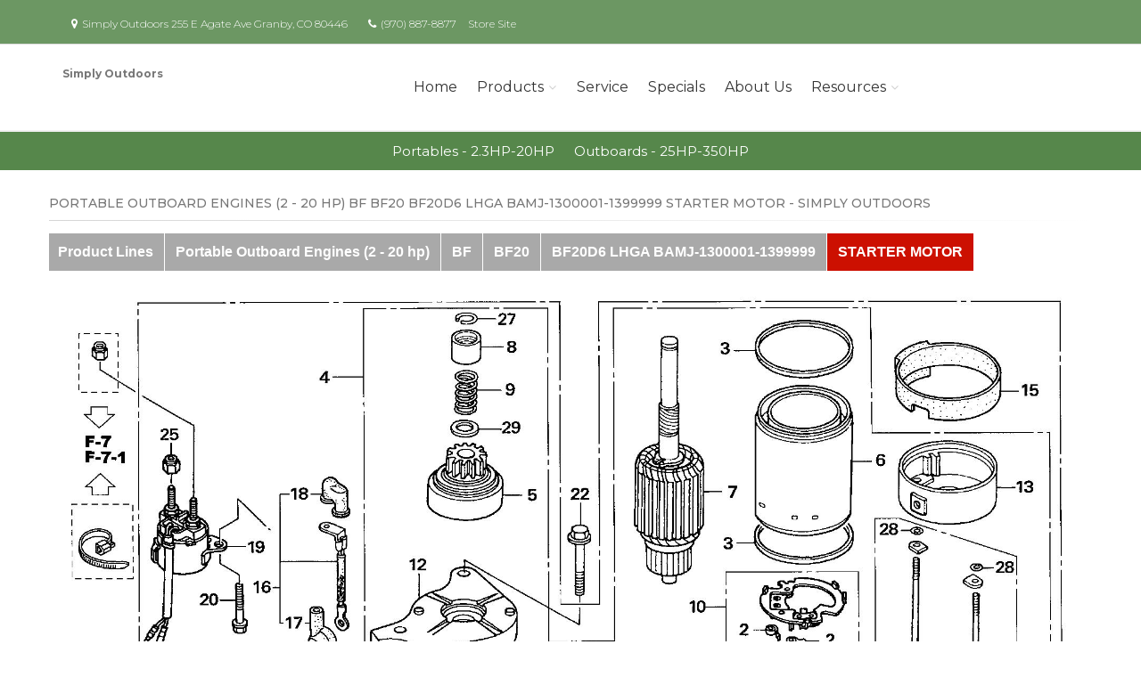

--- FILE ---
content_type: text/html; charset=utf-8
request_url: https://beaconlanding.marinedealer.honda.com/parts/marine/portable-outboard-engines/bf/BF20/BF20D6-LHGA/ZY0AE2100A/references
body_size: 17002
content:
<!DOCTYPE html>
<html lang="en" class="js no-touch csstransitions">
<head>

    
    <meta charset="utf-8">
    <title>Parts for Portable Outboard Engines (2 - 20 hp) BF BF20 BF20D6 LHGA BAMJ-1300001-1399999 STARTER MOTOR | Simply Outdoors</title>
    <meta name="description" content="Shop Honda Marine in Granby, CO at Simply Outdoors. Portable Engines, Outboards and more.  Search for parts for your Honda Portable Outboard Engines (2 - 20 hp) BF BF20 BF20D6 LHGA BAMJ-1300001-1399999 STARTER MOTOR">
    <meta name="keywords">
    <meta name="viewport" content="width=device-width, initial-scale=1.0">
    <link rel="canonical" href="https://beaconlanding.marinedealer.honda.com/parts/marine/portable-outboard-engines/bf/BF20/BF20D6-LHGA/ZY0AE2100A/references">


    <!-- Favicon and Touch Icons-->
    <link rel="apple-touch-icon" sizes="180x180" href="/assets/favicon/apple-touch-icon.png">
    <link rel="icon" type="image/png" sizes="32x32" href="/assets/favicon/favicon-32x32.png">
    <link rel="icon" type="image/png" sizes="16x16" href="/assets/favicon/favicon-16x16.png">
    <link rel="manifest" href="/assets/favicon/site.webmanifest">
    <link rel="mask-icon" color="#6366f1" href="/assets/favicon/safari-pinned-tab.svg">
    <meta name="msapplication-TileColor" content="#080032">
    <meta name="msapplication-config" content="/assets/favicon/browserconfig.xml">
    <meta name="theme-color" content="#ffffff">


    <link href='//fonts.googleapis.com/css?family=Montserrat:thin,extra-light,light,100,200,300,400,500,600,700,800'
          rel='stylesheet' type='text/css'>
    
    <link href="https://fonts.googleapis.com/css?family=Pacifico" rel="stylesheet" type="text/css">
    <link href="https://fonts.googleapis.com/css?family=PT+Serif" rel="stylesheet" type="text/css">
    <link href='https://fonts.googleapis.com/css?family=Open+Sans:400,300,300italic,400italic,600,600italic,700,700italic,800,800italic' rel='stylesheet' type='text/css'>

    <link href='/fonts/font-awesome/css/font-awesome.css' rel='stylesheet'>
    <link href='/fonts/fontello/css/fontello.css' rel='stylesheet'>
    <link rel="stylesheet" href="https://cdn.jsdelivr.net/gh/fancyapps/fancybox@3.5.7/dist/jquery.fancybox.min.css" />

    


    <script async type="text/javascript"
            src="https://apps.bazaarvoice.com/deployments/americanhonda/dsp_blue_template/production/en_US/bv.js">
    </script>

    <link href='//www.powerdealer.honda.com/content/css/bundle.min.css' rel='stylesheet'>
    <link href='//www.powerdealer.honda.com/content/css/ntr-skin.min.css' rel='stylesheet'>
    <link href='//www.powerdealer.honda.com/content/css/temp.css' rel='stylesheet'>
    
    

    <script src="https://js.stripe.com/v3/"></script>

    <script src="https://assets.adobedtm.com/4d2629481466/69d0baf6d3e3/launch-6e6273d3182f.min.js" async></script>


                              <script>!function(e){var n="https://s.go-mpulse.net/boomerang/";if("False"=="True")e.BOOMR_config=e.BOOMR_config||{},e.BOOMR_config.PageParams=e.BOOMR_config.PageParams||{},e.BOOMR_config.PageParams.pci=!0,n="https://s2.go-mpulse.net/boomerang/";if(window.BOOMR_API_key="MRMJY-FRFEZ-R275K-9FLXE-YXPGH",function(){function e(){if(!o){var e=document.createElement("script");e.id="boomr-scr-as",e.src=window.BOOMR.url,e.async=!0,i.parentNode.appendChild(e),o=!0}}function t(e){o=!0;var n,t,a,r,d=document,O=window;if(window.BOOMR.snippetMethod=e?"if":"i",t=function(e,n){var t=d.createElement("script");t.id=n||"boomr-if-as",t.src=window.BOOMR.url,BOOMR_lstart=(new Date).getTime(),e=e||d.body,e.appendChild(t)},!window.addEventListener&&window.attachEvent&&navigator.userAgent.match(/MSIE [67]\./))return window.BOOMR.snippetMethod="s",void t(i.parentNode,"boomr-async");a=document.createElement("IFRAME"),a.src="about:blank",a.title="",a.role="presentation",a.loading="eager",r=(a.frameElement||a).style,r.width=0,r.height=0,r.border=0,r.display="none",i.parentNode.appendChild(a);try{O=a.contentWindow,d=O.document.open()}catch(_){n=document.domain,a.src="javascript:var d=document.open();d.domain='"+n+"';void(0);",O=a.contentWindow,d=O.document.open()}if(n)d._boomrl=function(){this.domain=n,t()},d.write("<bo"+"dy onload='document._boomrl();'>");else if(O._boomrl=function(){t()},O.addEventListener)O.addEventListener("load",O._boomrl,!1);else if(O.attachEvent)O.attachEvent("onload",O._boomrl);d.close()}function a(e){window.BOOMR_onload=e&&e.timeStamp||(new Date).getTime()}if(!window.BOOMR||!window.BOOMR.version&&!window.BOOMR.snippetExecuted){window.BOOMR=window.BOOMR||{},window.BOOMR.snippetStart=(new Date).getTime(),window.BOOMR.snippetExecuted=!0,window.BOOMR.snippetVersion=12,window.BOOMR.url=n+"MRMJY-FRFEZ-R275K-9FLXE-YXPGH";var i=document.currentScript||document.getElementsByTagName("script")[0],o=!1,r=document.createElement("link");if(r.relList&&"function"==typeof r.relList.supports&&r.relList.supports("preload")&&"as"in r)window.BOOMR.snippetMethod="p",r.href=window.BOOMR.url,r.rel="preload",r.as="script",r.addEventListener("load",e),r.addEventListener("error",function(){t(!0)}),setTimeout(function(){if(!o)t(!0)},3e3),BOOMR_lstart=(new Date).getTime(),i.parentNode.appendChild(r);else t(!1);if(window.addEventListener)window.addEventListener("load",a,!1);else if(window.attachEvent)window.attachEvent("onload",a)}}(),"".length>0)if(e&&"performance"in e&&e.performance&&"function"==typeof e.performance.setResourceTimingBufferSize)e.performance.setResourceTimingBufferSize();!function(){if(BOOMR=e.BOOMR||{},BOOMR.plugins=BOOMR.plugins||{},!BOOMR.plugins.AK){var n=""=="true"?1:0,t="",a="aokpcaqxhuxgs2l6sx2q-f-857163a23-clientnsv4-s.akamaihd.net",i="false"=="true"?2:1,o={"ak.v":"39","ak.cp":"490020","ak.ai":parseInt("317754",10),"ak.ol":"0","ak.cr":9,"ak.ipv":4,"ak.proto":"http/1.1","ak.rid":"28d3c258","ak.r":45721,"ak.a2":n,"ak.m":"","ak.n":"essl","ak.bpcip":"3.148.241.0","ak.cport":43608,"ak.gh":"23.33.25.4","ak.quicv":"","ak.tlsv":"tls1.3","ak.0rtt":"","ak.0rtt.ed":"","ak.csrc":"-","ak.acc":"bbr","ak.t":"1769903605","ak.ak":"hOBiQwZUYzCg5VSAfCLimQ==jhMR4ZnUaHZMHkh79qLkW17V5st+H4audltaoTkc9Pi0GqgpMKucFUKvP4LPdL8R1ME0xBxYYfyJUn68sE2ZjqihRqdg3y9YcZok4HMYgqrIzG0c0yPZpPW5izgVe8N3eYpOfV0G0cYjiv3BTHtbz6TYRD4JpTNjJKTOj1ix3bK8xCs/meELKjO/+va1nwOmijCgZzTDGpGS1w3d6fL+ZjO6O7tiD8jEGKjYI+IupsE7KYgNTIrZQlwZ5q0vAM0BPMSsFK50AD6u//N2WHQSfkXk11gM+bO+0z1+3mXTimhgP5yMqW3/aKJ/7Rn3d6icSfKemNNhBd3lyLir33eKw4SUjSkHwtcg715RTklsUsMN/hEIBrpRZzt6gQxRp2jSdjiK+gsdAlzS4RsAfc2eFf8jkxlpZkHpYrJm7QXT7z4=","ak.pv":"18","ak.dpoabenc":"","ak.tf":i};if(""!==t)o["ak.ruds"]=t;var r={i:!1,av:function(n){var t="http.initiator";if(n&&(!n[t]||"spa_hard"===n[t]))o["ak.feo"]=void 0!==e.aFeoApplied?1:0,BOOMR.addVar(o)},rv:function(){var e=["ak.bpcip","ak.cport","ak.cr","ak.csrc","ak.gh","ak.ipv","ak.m","ak.n","ak.ol","ak.proto","ak.quicv","ak.tlsv","ak.0rtt","ak.0rtt.ed","ak.r","ak.acc","ak.t","ak.tf"];BOOMR.removeVar(e)}};BOOMR.plugins.AK={akVars:o,akDNSPreFetchDomain:a,init:function(){if(!r.i){var e=BOOMR.subscribe;e("before_beacon",r.av,null,null),e("onbeacon",r.rv,null,null),r.i=!0}return this},is_complete:function(){return!0}}}}()}(window);</script></head>

<body class="">
    <script>
    var dataLayer = {};
    window.dataLayer = dataLayer;
</script>
<script>
    var identifier = 'PageLoadReady';
</script>
<div id="analytics-data" data-dataLayer="{&quot;Version&quot;:&quot;1.1&quot;,&quot;ItemName&quot;:&quot;&quot;,&quot;Compare&quot;:{&quot;default_comp_model&quot;:&quot;&quot;,&quot;comp_model&quot;:&quot;&quot;,&quot;comp_trim&quot;:&quot;&quot;,&quot;comp_year&quot;:&quot;&quot;,&quot;comp_msrp&quot;:&quot;&quot;,&quot;comp_color&quot;:&quot;&quot;,&quot;comp_brand&quot;:&quot;&quot;,&quot;comp_tile_position&quot;:&quot;&quot;},&quot;Dealer&quot;:{&quot;dealer_locator_search_type&quot;:&quot;&quot;,&quot;dealer_locator_search_term&quot;:&quot;&quot;,&quot;selected_dealer_zipcode&quot;:&quot;&quot;,&quot;selected_dealer_name&quot;:&quot;Simply Outdoors&quot;,&quot;selected_dealer_address&quot;:&quot;&quot;,&quot;selected_dealer_phone_number&quot;:&quot;&quot;,&quot;dealer_vehicle_inventory_available&quot;:&quot;&quot;,&quot;dealer_category&quot;:&quot;basic&quot;,&quot;dealer_brand&quot;:&quot;honda power marine&quot;,&quot;dealer_has_espanol&quot;:&quot;&quot;,&quot;dealer_has_schedule_service&quot;:&quot;&quot;,&quot;dealer_has_service_only&quot;:&quot;&quot;,&quot;dealer_has_tirecenter&quot;:&quot;&quot;,&quot;selected_dealer_id&quot;:&quot;319097&quot;},&quot;Integrations&quot;:{&quot;campaign_id&quot;:&quot;&quot;,&quot;ab_test_id&quot;:&quot;&quot;,&quot;adobe_analytics_visitor_id&quot;:&quot;&quot;,&quot;id_cms_component&quot;:&quot;&quot;,&quot;name_cms_component&quot;:&quot;&quot;,&quot;id_dmp&quot;:&quot;&quot;,&quot;id_dfa&quot;:&quot;&quot;,&quot;id_chat&quot;:&quot;&quot;,&quot;id_dealer_association&quot;:&quot;&quot;},&quot;Video_Metadata&quot;:{&quot;video_title&quot;:&quot;&quot;,&quot;video_milestone&quot;:&quot;&quot;,&quot;video_id&quot;:&quot;&quot;,&quot;video_action&quot;:&quot;&quot;,&quot;video_link&quot;:&quot;&quot;,&quot;video_event_duration&quot;:&quot;&quot;},&quot;Metadata&quot;:{&quot;version_dl&quot;:&quot;2022.04&quot;,&quot;version_code&quot;:&quot;&quot;,&quot;version_app_measurement&quot;:&quot;&quot;,&quot;property_name&quot;:&quot;dsp&quot;,&quot;number_of_search_results&quot;:&quot;&quot;,&quot;error_field&quot;:&quot;&quot;,&quot;error_display_message&quot;:&quot;&quot;},&quot;Event_Metadata&quot;:{&quot;tms_event&quot;:&quot;&quot;,&quot;download_title&quot;:&quot;&quot;,&quot;action_type&quot;:&quot;&quot;,&quot;action_label&quot;:&quot;&quot;,&quot;action_category&quot;:&quot;&quot;},&quot;Link_Metadata&quot;:{&quot;destination_url&quot;:&quot;&quot;,&quot;link_id&quot;:&quot;&quot;,&quot;link_text&quot;:&quot;&quot;,&quot;link_href&quot;:&quot;&quot;,&quot;link_url&quot;:&quot;&quot;,&quot;link_type&quot;:&quot;&quot;,&quot;link_button_action&quot;:&quot;&quot;,&quot;link_action&quot;:&quot;&quot;,&quot;link_container&quot;:&quot;&quot;,&quot;link_type_click&quot;:&quot;&quot;,&quot;link_input_field&quot;:&quot;&quot;,&quot;link_type_title&quot;:&quot;&quot;,&quot;link_submit_fields&quot;:&quot;&quot;},&quot;Content_Metadata&quot;:{&quot;article_name&quot;:&quot;&quot;,&quot;article_location&quot;:&quot;&quot;,&quot;article_count&quot;:&quot;&quot;,&quot;article_author&quot;:&quot;&quot;,&quot;manual_category&quot;:&quot;&quot;,&quot;manual_title&quot;:&quot;&quot;,&quot;manual_result_num&quot;:&quot;&quot;,&quot;tool_tier&quot;:&quot;&quot;,&quot;tool_state&quot;:&quot;&quot;,&quot;inv_filter&quot;:&quot;&quot;,&quot;inv_layout&quot;:&quot;&quot;,&quot;inv_selector&quot;:&quot;&quot;,&quot;filter_series_code&quot;:&quot;&quot;,&quot;filter_series_year&quot;:&quot;&quot;,&quot;list_item_index&quot;:&quot;&quot;,&quot;list_result_count&quot;:&quot;&quot;,&quot;list_layout&quot;:&quot;&quot;,&quot;com_event_name&quot;:&quot;&quot;,&quot;container_result_num&quot;:&quot;&quot;,&quot;registration_category&quot;:&quot;&quot;,&quot;registration_type&quot;:&quot;&quot;,&quot;tile_vertical_position&quot;:&quot;&quot;,&quot;tile_horizontal_position&quot;:&quot;&quot;},&quot;Model&quot;:{&quot;model_name&quot;:&quot;&quot;,&quot;model_year&quot;:&quot;&quot;,&quot;body_style&quot;:&quot;&quot;,&quot;model_trim&quot;:&quot;&quot;,&quot;listed_msrp&quot;:&quot;&quot;,&quot;selected_interior_color&quot;:&quot;&quot;,&quot;selected_exterior_color&quot;:&quot;&quot;,&quot;model_id&quot;:&quot;&quot;,&quot;model_quantity&quot;:&quot;&quot;,&quot;model_inventory_type&quot;:&quot;&quot;,&quot;model_number&quot;:&quot;&quot;,&quot;model_category&quot;:&quot;&quot;,&quot;model_brand&quot;:&quot;&quot;,&quot;model_msrp&quot;:&quot;&quot;,&quot;model_fuel_type&quot;:&quot;&quot;,&quot;model_accessories_name&quot;:&quot;&quot;,&quot;model_engine&quot;:&quot;&quot;,&quot;model_transmission&quot;:&quot;&quot;,&quot;model_bodystyle&quot;:&quot;&quot;,&quot;model_packages&quot;:&quot;&quot;,&quot;model_vin&quot;:&quot;&quot;,&quot;parts_id&quot;:&quot;&quot;,&quot;parts_name&quot;:&quot;&quot;},&quot;Offer&quot;:{&quot;offer_type&quot;:&quot;&quot;,&quot;offer_amount&quot;:&quot;&quot;,&quot;offer_name&quot;:&quot;&quot;,&quot;offer_term&quot;:&quot;&quot;,&quot;offer_date&quot;:&quot;&quot;,&quot;offer_start&quot;:&quot;&quot;,&quot;offer_expire&quot;:&quot;&quot;,&quot;offer_model&quot;:&quot;&quot;,&quot;offer_model_year&quot;:&quot;&quot;,&quot;offer_id&quot;:&quot;&quot;,&quot;current_offers_zip_code&quot;:&quot;&quot;,&quot;offer_category&quot;:&quot;&quot;,&quot;offer_rate&quot;:&quot;&quot;,&quot;offer_amt_due&quot;:&quot;&quot;,&quot;offer_cashback&quot;:&quot;&quot;},&quot;Offer_Vehicle&quot;:{&quot;offer_series_accessories_name&quot;:&quot;&quot;,&quot;offer_series_grade&quot;:&quot;&quot;,&quot;offer_series_inventory_type&quot;:&quot;&quot;,&quot;offer_series_vehicleid&quot;:&quot;&quot;,&quot;offer_series_body_style&quot;:&quot;&quot;,&quot;offer_series_category&quot;:&quot;&quot;,&quot;offer_series_color_ext&quot;:&quot;&quot;,&quot;offer_series_color_ext_code&quot;:&quot;&quot;,&quot;offer_series_color_int&quot;:&quot;&quot;,&quot;offer_series_color_int_code&quot;:&quot;&quot;,&quot;offer_series_engine&quot;:&quot;&quot;,&quot;offer_series_fuel_type&quot;:&quot;&quot;,&quot;offer_series_msrp&quot;:&quot;&quot;,&quot;offer_series_number&quot;:&quot;&quot;,&quot;offer_series_packages&quot;:&quot;&quot;,&quot;offer_series_transmission&quot;:&quot;&quot;,&quot;offer_list_filter&quot;:&quot;&quot;,&quot;offer_list_selector&quot;:&quot;&quot;},&quot;Page&quot;:{&quot;content_publish_date&quot;:&quot;&quot;,&quot;page_friendly_url&quot;:&quot;https://beaconlanding.marinedealer.honda.com/parts/marine/portable-outboard-engines/bf/bf20/bf20d6-lhga/zy0ae2100a/references&quot;,&quot;full_url&quot;:&quot;https://beaconlanding.marinedealer.honda.com/parts/marine/portable-outboard-engines/bf/bf20/bf20d6-lhga/zy0ae2100a/references&quot;,&quot;page_name&quot;:&quot;references&quot;,&quot;site_country_code&quot;:&quot;us&quot;,&quot;site_display_format&quot;:&quot;&quot;,&quot;site_language_code&quot;:&quot;en&quot;,&quot;site_section&quot;:&quot;parts&quot;,&quot;sub_section&quot;:&quot;references&quot;,&quot;sub_section2&quot;:&quot;&quot;,&quot;sub_section3&quot;:&quot;&quot;,&quot;site_currency&quot;:&quot;&quot;,&quot;brand_name&quot;:&quot;honda power marine&quot;,&quot;scroll_depth&quot;:&quot;&quot;,&quot;element_position&quot;:&quot;&quot;,&quot;internal_referrer&quot;:&quot;&quot;,&quot;referrer_type&quot;:&quot;&quot;,&quot;referrer_url&quot;:&quot;&quot;,&quot;page_number&quot;:&quot;&quot;,&quot;transaction_id&quot;:&quot;&quot;,&quot;visitor_id&quot;:&quot;&quot;,&quot;hours_between_visits&quot;:&quot;&quot;,&quot;days_between_visits&quot;:&quot;&quot;,&quot;time_current_session&quot;:&quot;&quot;,&quot;scroll_percent&quot;:&quot;&quot;,&quot;orientation&quot;:&quot;&quot;,&quot;environment&quot;:&quot;PROD&quot;},&quot;Social&quot;:{&quot;social_network&quot;:&quot;&quot;,&quot;social_action&quot;:&quot;&quot;,&quot;social_login_signin&quot;:&quot;&quot;},&quot;User&quot;:{&quot;bap_interior_accessories&quot;:&quot;&quot;,&quot;bap_exterior_accessories&quot;:&quot;&quot;,&quot;internal_search_term&quot;:&quot;&quot;,&quot;internal_search_type&quot;:&quot;&quot;,&quot;external_search_keyword&quot;:&quot;&quot;,&quot;ux_phase&quot;:&quot;&quot;,&quot;bap_total_as_configured&quot;:&quot;&quot;,&quot;selected_powertrain&quot;:&quot;&quot;,&quot;selected_drivetrain&quot;:&quot;&quot;,&quot;user_zipcode&quot;:&quot;&quot;,&quot;user_has_acura&quot;:&quot;&quot;,&quot;user_has_honda&quot;:&quot;&quot;,&quot;user_has_vehicle&quot;:&quot;&quot;,&quot;user_vehicles_count&quot;:&quot;&quot;,&quot;user_customer_id&quot;:&quot;&quot;,&quot;user_logged_status&quot;:&quot;&quot;,&quot;user_role&quot;:&quot;&quot;,&quot;user_status_type&quot;:&quot;&quot;,&quot;user_contact_preference&quot;:&quot;&quot;,&quot;user_city&quot;:&quot;&quot;,&quot;user_state&quot;:&quot;&quot;,&quot;user_preferred_time&quot;:&quot;&quot;,&quot;user_preferred_date&quot;:&quot;&quot;,&quot;pe_buy_lease&quot;:&quot;&quot;,&quot;pe_credit_score&quot;:&quot;&quot;,&quot;pe_apr_term&quot;:&quot;&quot;,&quot;pe_down_payment&quot;:&quot;&quot;,&quot;pe_trade_in_value&quot;:&quot;&quot;},&quot;Active_Series&quot;:{&quot;active_series_code&quot;:&quot;&quot;,&quot;active_series_has_vin&quot;:&quot;&quot;,&quot;active_series_has_vin_info&quot;:&quot;&quot;,&quot;active_series_mileage&quot;:&quot;&quot;,&quot;active_series_year&quot;:&quot;&quot;},&quot;Global&quot;:{&quot;zipcode&quot;:&quot;&quot;,&quot;error_type&quot;:&quot;&quot;,&quot;breakpoint&quot;:&quot;&quot;,&quot;device_type&quot;:&quot;&quot;,&quot;daa_code&quot;:&quot;&quot;,&quot;language&quot;:&quot;&quot;,&quot;page_personalization&quot;:&quot;&quot;,&quot;tool_name&quot;:&quot;&quot;,&quot;link_page&quot;:&quot;&quot;,&quot;generic_link_page&quot;:&quot;&quot;,&quot;generic_link_section&quot;:&quot;&quot;,&quot;generic_link_subsection&quot;:&quot;&quot;,&quot;linkname&quot;:&quot;&quot;,&quot;generic_site_section&quot;:&quot;&quot;,&quot;generic_subsection&quot;:&quot;&quot;,&quot;generic_content_section&quot;:&quot;&quot;,&quot;generic_page_name&quot;:&quot;&quot;,&quot;generic_linkname&quot;:&quot;&quot;,&quot;channel&quot;:&quot;&quot;,&quot;site_section_subsection&quot;:&quot;&quot;}}"></div> 
<script type="text/javascript">


    var element = document.getElementById("analytics-data").getAttribute("data-dataLayer");
    if (element) {
        dataLayer = JSON.parse(element);

        dataLayer.Page.site_display_format = getFormat();
        dataLayer.Page.internal_referrer = getInternalReferrerUrl();
        dataLayer.Page.referrer_type = getReferrerType();
        dataLayer.Page.referrer_url = getReferrerUrl();
        dataLayer.Global.breakpoint = window.innerWidth;

        window.dataLayer = dataLayer;
        console.log("dataLayer loaded");
    }



    if (!Array.prototype.find) {
        Object.defineProperty(Array.prototype, 'find', {
            value: function (predicate) {
                if (!this) {
                    throw TypeError('"this" is null or not defined');
                }
                var o = Object(this);
                var len = o.length >>> 0;
                if (typeof predicate !== 'function') {
                    throw TypeError('predicate must be a function');
                }
                var thisArg = arguments[1];
                var k = 0;
                while (k < len) {
                    var kValue = o[k];
                    if (predicate.call(thisArg, kValue, k, o)) {
                        return kValue;
                    }
                    k++;
                }
                return undefined;
            },
            configurable: true,
            writable: true
        });
    }

    function getActionLabel($this) {

        var action_label = $this.data('analytics-action-label');
        if (!action_label || action_label === '')
            action_label = $this.attr('title');
        if (!action_label || action_label === '')
            action_label = $this.text();

        return action_label.replace(" (opens new window)", "").replace("/(\r\n|\n|\r)/gm", "").trim();
    }

    function getFormat() {
        var width = window.innerWidth;
        var format = 'mobile';
        if (width > 1024) {
            format = 'desktop';
        }
        else if (width > 768) {
            format = 'tablet';
        }
        return format;
    }
    function getBreakpoint() {
        var width = window.innerWidth;
        var format = 'small';
        if (width > 1280) {
            format = 'large';
        }
        else if (width > 1024) {
            format = 'medium';
        }
        return format;
    }
    function getScrollDepth() {

        var pageLen = $(document).height();
        var scrollPos = window.pageYOffset;
        try {
            return Math.round((scrollPos / pageLen) * 100) + '%';
        }
        catch (e) {
            console.error(e);
        }
        return scrollPos;
    }

    function matchesAnyFromArray(matcher, arr) {
        return arr.find(str => matcher.toLowerCase().includes(str.toLowerCase()));
    }

    function getReferrerType() {
        if (!document.referrer) return 'typed/bookmarked';

        var searchEngines = ['google', 'search.yahoo', 'bing', 'duckduckgo'];
        var socialNetworks = ['facebook', 't.co', 'twitter'];

        function getExternalReferrerType() {
            var referrer = document.referrer;
            if (matchesAnyFromArray(referrer, searchEngines)) return 'search_engines';
            if (matchesAnyFromArray(referrer, socialNetworks)) return 'social_networks';
            return 'external';
        };

        return document.referrer.startsWith(window.location.origin)
            ? 'internal'
            : getExternalReferrerType();
    };

    function getInternalReferrerUrl() {
        return document.referrer && document.referrer.startsWith(window.location.origin)
            ? document.referrer
            : '';
    }

    function getReferrerUrl() {
        return document.referrer.includes('t.co')
            ? 'https://www.twitter.com/'
            : document.referrer || '';
    }
    function getModelId() {
        var $md = $('#model-detail');
        if ($md.length) {
            return $md.data("analytics-modelid");
        }
        return "";
    }

    function setDataLayer() {
        resetDataLayer();
        window.dataLayer.Global.breakpoint = getBreakpoint();
        window.dataLayer.Model.model_id = getModelId();
        window.dataLayer.Page.site_display_format = getFormat();
        window.dataLayer.Page.scroll_depth = getScrollDepth();
    }
    function resetDataLayer() {
        dataLayer.Event_Metadata = {
            action_category: "",
            action_label: "",
            action_link: "",
            action_type: "",
            download_title: "",
            tms_event: "",
        }
        window.dataLayer = dataLayer;
    }
//function getDeviceType() {
//    var browserInfo = window.detect();
//    var browserName = browserInfo.name.charAt(0).toUpperCase() + browserInfo.name.slice(1);
//    return browserName + '|' + browserName + ' Version ' + browserInfo.version + '|' + browserInfo.os;
//}
</script>


    <!--raqform -->
<style>

    .validation-summary-errors {
        color: Red;
    }

        .validation-summary-errors li {
            display: block !important;
            float: none !important;
        }

    label.error {
        margin-left: 10px;
        width: auto;
        display: inline;
        color: red;
        font-style: italic;
        text-transform: none;
    }

    div.error {
        /*display: none;*/
    }

    input.error, select.error, .input-validation-error {
        border: 1px dotted red;
    }

    div.error li {
        display: block !important;
        float: none !important;
    }
</style>
<div id="raq-dl" style="display: none;width:100%; max-width:80%;">
    <div class="row">
        <div class="col-sm-12">
            <h1>Request a Quote</h1>

            <a id="model-select-btn" style="display:none" href="javascript:;">Select different model</a>

            <hr />
        </div>

        <div class="col-md-4 col-sm-12">
            <div id="model">
                <h2 id="modelName" class="text-center" style="margin-bottom:10px"></h2>
                <img id="model-image" src="" />
            </div>
            <div id="helmsprodlines" style="display:none">
                <p class="text-center">Please select a product line</p>
                        <p><a href="javascript:;" class="btn btn-block btn-primary raq-pl-btn" data-modelid="" data-siteident="992" data-productline="OE">Portables - 2.3HP-20HP</a></p>
                        <p><a href="javascript:;" class="btn btn-block btn-primary raq-pl-btn" data-modelid="" data-siteident="992" data-productline="ME">Outboards - 25HP-350HP</a></p>
            </div>
            <div id="helmsmodelgroups" style="display:none"></div>
            <div id="helmsmodels" style="display:none"></div>
        </div>
        <div class="col-md-8 col-sm-12">
            <div class="dealerinfo col-md-12 col-sm-12" style="font-size:16px;">
                <span id="raq-dealername"></span><br />
                <span id="raq-address"></span><br />
                <span id="raq-city"></span>,&nbsp;<span id="raq-state"></span>&nbsp;<span id="raq-zip"></span>
                <span id="raq-phone"></span><br />
                <span id="raq-email"></span>
            </div>
            <hr />
            <form id="raq-form">
                <div class="col-md-12">
                    <h2>How may we contact you?</h2>
                </div>
                <div class="col-md-12">
                    <div class="form-group col-md-6 col-sm-12">
                        <label class="control-label required" for="FirstName">First Name</label>
                        <input type="text" id="FirstName" name="FirstName" class="form-control" placeholder="First Name" required />
                    </div>
                    <div class="form-group col-md-6 col-sm-12">
                        <label class="control-label required" for="LastName">Last Name</label>
                        <input type="text" id="LastName" name="LastName" class="form-control" placeholder="Last Name" required />
                    </div>
                </div>
                <div class="col-md-12">
                    <div class="form-group col-sm-12">
                        <label class="control-label required" for="Email">Email</label>
                        <input type="text" id="Email" name="Email" class="form-control" placeholder="Email" required />
                    </div>
                </div>
                <div class="col-md-12">
                    <div class="form-group  col-md-6 col-sm-12">
                        <label class="control-label required" for="Phone">Phone</label>
                        <input type="text" id="Phone" name="Phone" class="form-control" placeholder="Phone" required />
                    </div>
                    <div class="form-group  col-md-6 col-sm-12">
                        <label class="control-label required" for="ZipCode">Zip Code</label>
                        <input type="text" id="ZipCode" name="ZipCode" class="form-control" placeholder="Zip Code" required />
                    </div>
                </div>
                <div class="col-md-12">
                    <div class="form-group">
                        <div class="col-sm-12">
                            <div class="checkbox">
                                <label>
                                    <input id="agree" type="checkbox">* By checking this box, I agree to: (1) receive recurring automated marketing and non-marketing calls, texts, and emails from
                                    American Honda Motor Co., Inc. and participating Honda and Acura dealers at any phone numbers and email addresses provided above
                                    (consent not required to make a purchase, msg & data rates apply, reply STOP to opt-out of texts or HELP for help); (2) the <a href="https://www.honda.com/privacy/sms-terms.pdf" target="_blank" class="anchor-link">SMS Terms</a>
                                    (including arbitration provision); and (3) the <a href="https://www.honda.com/privacy/privacy-policy.pdf" target="_blank" class="anchor-link">Privacy Policy</a> (which describes how Honda collects and uses personal information and any
                                    privacy rights I may have).

                                    
                                </label>
                            </div>
                        </div>
                    </div>
                </div>
                <div class="col-md-12">
                    <div class="form-group">
                        <p class="mb-0 text-right">
                            <input id="btnRaq" type="button" class="btn btn-primary" value="Submit" disabled />
                            <input data-fancybox-close type="button" class="btn btn-primary" value="Cancel" />
                            <input id="dealerno" type="hidden" value="" name="dealerno" required />
                            <input id="modelid" type="hidden" value="" name="modelid" required />
                            <input id="productline" type="hidden" value="" name="productline" required />
                            <input id="imageUrl" type="hidden" value="" name="imageUrl" required />
                        </p>
                    </div>
                    <div id="errorContainer" class="form-row raq error">
                        <ul></ul>
                    </div>
                </div>
            </form>
        </div>

    </div>
</div>
<div id="raq-thank-you" style="display: none;">
    <div class="row">
        <div class="col-sm-12">
            <h1>Thank you</h1>
            <p>Your request has been submitted!</p>
        </div>
        <div class="col-md-12">
            <div class="form-group">
                <p class="mb-0 text-right">
                    <input data-fancybox-close type="button" class="btn btn-primary" value="Close" />
                </p>
            </div>
            <div class="form-row error">
                <ul></ul>
            </div>
        </div>
    </div>
</div>
<!--end raqform-->

    


    

    <div class="scrollToTop circle">
        <i class="icon-up-open-big"></i>
    </div>

    

<div class="header-container">

    <!-- header-top start -->
    <!-- classes:  -->
    <!-- "dark": dark version of header top e.g. class="header-top dark" -->
    <!-- "colored": colored version of header top e.g. class="header-top colored" -->
    <!-- ================ -->
    <div class="header-top dark ">
        <div class="container">
            <div class="row">
                
                <!-- Theme Colors -->
                
                <div class="col-xs-3 col-sm-6 col-md-10 topaddress">
                    <!-- header-top-first start -->
                    <!-- ================ -->
                    <div class="header-top-first clearfix">

                        <ul class="list-inline hidden-sm hidden-xs">
                            <li><i class="fa fa-map-marker pr-5 pl-10"></i>Simply Outdoors 255 E Agate Ave  Granby, CO 80446</li>

                            <li><i class="fa fa-phone pr-5 pl-10"></i><a style="color: white" href='tel:(970) 887-8877'>(970) 887-8877</a></li>
                                <li class="storesitelink"><a href="https://www.simplyoutdoors.org" target="_blank">Store Site</a></li>
                        </ul>
                    </div>
                    <!-- header-top-first end -->
                </div>
                <div class="col-xs-2 col-centered">

                    <!-- Cart Button -->
                    <!-- ================ -->
                    <!-- Cart Button end -->
                </div>
            </div>
        </div>
    </div>
    <!-- header-top end -->
    <!-- header start -->
    <!-- classes:  -->
    <!-- "fixed": enables fixed navigation mode (sticky menu) e.g. class="header fixed clearfix" -->
    <!-- "dark": dark version of header e.g. class="header dark clearfix" -->
    <!-- "full-width": mandatory class for the full-width menu layout -->
    <!-- "centered": mandatory class for the centered logo layout -->
    <!-- ================ -->
    <header class="header fixed clearfix">

        <div class="container">
            <!-- header start -->

            <div class="row g-pb-10 g-pt-10">
                <div class="col-lg-2 desktop-only">
                    <!-- header-left start -->
                    <!-- ================ -->
                    <!-- logo -->
                        <h4 class="dealertext">Simply Outdoors</h4>


                </div>

                <div class="col-lg-8">

                    <!-- header-right start -->
                    <!-- ================ -->
                    <div class="navcenter">

                        <!-- main-navigation start -->
                        <!-- classes: -->
                        <!-- "onclick": Makes the dropdowns open on click, this the default bootstrap behavior e.g. class="main-navigation onclick" -->
                        <!-- "animated": Enables animations on dropdowns opening e.g. class="main-navigation animated" -->
                        <!-- "with-dropdown-buttons": Mandatory class that adds extra space, to the main navigation, for the search and cart dropdowns -->
                        <!-- ================ -->
                        <div class="main-navigation animated with-dropdown-buttons pull-right">

                            <!-- navbar start -->
                            <!-- ================ -->
                            <nav class="navbar navbar-default" role="navigation">
                                <div class="container-fluid">

                                    <!-- Toggle get grouped for better mobile display -->
                                    <div class="navbar-header">
                                        <button type="button" class="navbar-toggle" data-toggle="collapse" data-target="#navbar-collapse-1">
                                            <span class="sr-only">Toggle navigation</span>
                                            <span class="icon-bar"></span>
                                            <span class="icon-bar"></span>
                                            <span class="icon-bar"></span>
                                        </button>

                                    </div>

                                    <!-- Collect the nav links, forms, and other content for toggling -->

                                    <div class="collapse navbar-collapse" id="navbar-collapse-1">
                                        <!-- main-menu -->
                                        <ul class="nav navbar-nav ">

                                            <!-- mega-menu start -->
                                            <li class="mega-menu">
                                                <a href="//beaconlanding.marinedealer.honda.com/">Home</a>

                                            </li>
                                            <li class="dropdown ">
                                                <a class="dropdown-toggle" data-toggle="dropdown" href="#">Products</a>
                                                <ul class="dropdown-menu">
                                                        <li><a href="//beaconlanding.marinedealer.honda.com/products/portables">Portables - 2.3HP-20HP</a></li>
                                                        <li><a href="//beaconlanding.marinedealer.honda.com/products/outboards">Outboards - 25HP-350HP</a></li>

                                                    <li><a href="/registration">Product Registration</a></li>
                                                </ul>
                                            </li>

                                            <li class="mega-menu">
                                                <a href="//beaconlanding.marinedealer.honda.com/service">Service</a>

                                            </li>
                                            <li class="mega-menu">
                                                <a href="//beaconlanding.marinedealer.honda.com/promotions">Specials</a>

                                            </li>
                                            <li class="mega-menu">
                                                <a href="//beaconlanding.marinedealer.honda.com/company/about">About Us</a>

                                            </li>

                                            <li class="dropdown ">
                                                <a class="dropdown-toggle" data-toggle="dropdown" href="#">Resources</a>
                                                <ul class="dropdown-menu">
                                                    <li><a href="//beaconlanding.marinedealer.honda.com/articles">Useful Information</a></li>
                                                    <li><a href="//beaconlanding.marinedealer.honda.com/company/contact">Contact</a></li>

                                                </ul>
                                            </li>


                                            <!-- mega-menu end -->

                                        </ul>
                                        <!-- main-menu end -->
                                        <!-- header dropdown buttons -->
                                        <!-- header dropdown buttons end-->

                                    </div>


                                </div>
                            </nav>
                            <!-- navbar end -->

                        </div>
                        <!-- main-navigation end -->
                    </div>
                    <!-- header-right end -->

                </div>
                <div class="col-lg-2 logo desktop-only">
                                                                <img class="img-responsive" src="/content/images/hm.jpg" alt="">
                </div>



            </div>
            <!-- header end -->

        </div>

    </header>
</div>

<div class="hondasubmenu desktop-only">
    <ul>
            <li>
                <!--
                    Name: Portables - 2.3HP-20HP     
                    ProductLineCd; OE
                    SortOrder: 70
                    Url: /products/portables
                -->
                <a href="//beaconlanding.marinedealer.honda.com/products/portables">Portables - 2.3HP-20HP</a>
            </li>
            <li>
                <!--
                    Name: Outboards - 25HP-350HP     
                    ProductLineCd; ME
                    SortOrder: 80
                    Url: /products/outboards
                -->
                <a href="//beaconlanding.marinedealer.honda.com/products/outboards">Outboards - 25HP-350HP</a>
            </li>
        

    </ul>
</div>


<section class="main-container">
    <section class="section">
        <div class="container">
            <div class="row">
                    <h1 class="h5">Portable Outboard Engines (2 - 20 hp) BF BF20 BF20D6 LHGA BAMJ-1300001-1399999 STARTER MOTOR - Simply Outdoors</h1>
    <div class="separator-main separator-2"></div>


                
    <ol class="breadcrumb">
                <li><a class="u-link-v5 g-color-main" href="/parts/marine/product-lines">Product Lines</a></li> 
                <li><a class="u-link-v5 g-color-main" href="/parts/marine/portable-outboard-engines/series">Portable Outboard Engines (2 - 20 hp)</a></li> 
                <li><a class="u-link-v5 g-color-main" href="/parts/marine/portable-outboard-engines/bf/models">BF</a></li> 
                <li><a class="u-link-v5 g-color-main" href="/parts/marine/portable-outboard-engines/bf/BF20/serialnumbers">BF20</a></li> 
                <li><a class="u-link-v5 g-color-main" href="/parts/marine/portable-outboard-engines/bf/BF20/BF20D6-LHGA/illustrations">BF20D6 LHGA BAMJ-1300001-1399999</a></li> 
                <li><a class="u-link-v5 g-color-main" href="#!">STARTER MOTOR</a></li>
    </ol>



<form action="/parts/marine/portable-outboard-engines/bf/bf20/bf20d6-lhga/zy0ae2100a/references" id="__AjaxAntiForgeryForm" method="post"><input name="__RequestVerificationToken" type="hidden" value="JYPB36ErIsYf_wLeHHzTgkj3q4nVhWeJKHpMNbu_82WGZx3Ib0aQBzToRdYiXR7UE_52AfYVqCihNWbxV5GCJ8TQGjU1" /></form>
                <section id="illustration-references" class="container g-py-10">
                    <div class="text-center  g-mb-50">
                        <div class="illustration-container">
                            <img id="illustration" class="illustration" src="/parts/diagrams/14ZY0501/ZY0AE2100A/honda-portable outboard engines (2 - 20 hp)-bf20-starter-motor.jpg" width="100%" />
                        </div>


                    </div>
                    <div class="separator-2 separator-main"></div>
                    <div class="row g-line-height-2">
                        <div class="col-lg-12">
                            <p>
                                <a data-target="#prop65" data-toggle="modal" class="text-info"
                                   title="California Prop 65 Information">WARNING:  California Prop 65 Information</a>
                            </p>
                        </div>
                    </div>
                    <div class="separator-2 separator-main"></div>

                    <div class="row g-line-height-2">
                        <div class="col-lg-1">
                            <strong class="titlemobileoff">Ref No</strong>
                        </div>
                        <div class="col-lg-2">
                            <strong class="titlemobileoff">Part Number</strong>
                        </div>
                        <div class="col-lg-3">
                            <strong class="titlemobileoff">Description</strong>
                        </div>
                        <div class="col-lg-2">
                            <strong class="titlemobileoff">Serial Range</strong>
                        </div>

                        <div class="col-lg-1">
                            <strong class="titlemobileoff">Qty</strong>

                        </div>
                        <div class="col-lg-1">
                            <strong class="titlemobileoff">Price</strong>
                        </div>
                        <div class="col-lg-12">
                            <hr class="g-my-20">
                        </div>
                    </div>
                        <div class="row g-line-height-2">
                            <div class="col-lg-1">
                                <strong class="titlemobile">Ref No<br></strong>1
                            </div>
                            <div class="col-lg-2">
                                <strong class="titlemobile">Part Number<br></strong> 31200-ZY1-803
                            </div>
                            <div class="col-lg-3">
                                <strong class="titlemobile">Description<br></strong> STARTER MOTOR ASSY.
                            </div>
                            <div class="col-lg-2">
                                <strong class="titlemobile">Serial Range<br></strong>  1000001 - 9999999
                            </div>
                            <div class="col-lg-1">
                                    <strong class="titlemobile">Qty<br></strong> <input type="text" id="SelectedQty_1" value="1" maxlength="3" size="3" />
                            </div>
                            <div class="col-lg-1">
                                    <strong class="titlemobile">Price<br></strong> $603.68                            </div>
                            <div class="col-lg-2">
                                    <button class="btn btn-primary add-part-to-cart pull-right" data-cartid="f85738e7-284e-4f3e-bc79-dc0a879049c0" data-modelname="31200-ZY1-803" data-sku="31200-ZY1-803" data-skutype="part" data-price="603.68" data-img="/content/images/hpe.jpg" data-priceformatted="$603.68" data-weight="11.27" data-description="STARTER MOTOR ASSY." data-illustrationrefno="1">Add To Cart</button>
                            </div>
                            <div class="col-lg-12">
                                <hr class="g-my-20">
                            </div>
                        </div>
                        <div class="row g-line-height-2">
                            <div class="col-lg-1">
                                <strong class="titlemobile">Ref No<br></strong>2
                            </div>
                            <div class="col-lg-2">
                                <strong class="titlemobile">Part Number<br></strong> 31204-KS5-901
                            </div>
                            <div class="col-lg-3">
                                <strong class="titlemobile">Description<br></strong> SPRING, CARBON BRUSH
                            </div>
                            <div class="col-lg-2">
                                <strong class="titlemobile">Serial Range<br></strong>  1000001 - 9999999
                            </div>
                            <div class="col-lg-1">
                                    <strong class="titlemobile">Qty<br></strong> <input type="text" id="SelectedQty_2" value="2" maxlength="3" size="3" />
                            </div>
                            <div class="col-lg-1">
                                    <strong class="titlemobile">Price<br></strong> $3.78                            </div>
                            <div class="col-lg-2">
                                    <button class="btn btn-primary add-part-to-cart pull-right" data-cartid="f85738e7-284e-4f3e-bc79-dc0a879049c0" data-modelname="31204-KS5-901" data-sku="31204-KS5-901" data-skutype="part" data-price="3.78" data-img="/content/images/hpe.jpg" data-priceformatted="$3.78" data-weight="0.02" data-description="SPRING, CARBON BRUSH" data-illustrationrefno="2">Add To Cart</button>
                            </div>
                            <div class="col-lg-12">
                                <hr class="g-my-20">
                            </div>
                        </div>
                        <div class="row g-line-height-2">
                            <div class="col-lg-1">
                                <strong class="titlemobile">Ref No<br></strong>3
                            </div>
                            <div class="col-lg-2">
                                <strong class="titlemobile">Part Number<br></strong> 31207-KS5-901
                            </div>
                            <div class="col-lg-3">
                                <strong class="titlemobile">Description<br></strong> RING
                            </div>
                            <div class="col-lg-2">
                                <strong class="titlemobile">Serial Range<br></strong>  1000001 - 9999999
                            </div>
                            <div class="col-lg-1">
                            </div>
                            <div class="col-lg-1">
                            </div>
                            <div class="col-lg-2">
                            </div>
                            <div class="col-lg-12">
                                <hr class="g-my-20">
                            </div>
                        </div>
                        <div class="row g-line-height-2">
                            <div class="col-lg-1">
                                <strong class="titlemobile">Ref No<br></strong>4
                            </div>
                            <div class="col-lg-2">
                                <strong class="titlemobile">Part Number<br></strong> 31210-ZY1-801
                            </div>
                            <div class="col-lg-3">
                                <strong class="titlemobile">Description<br></strong> STARTER MOTOR UNIT
                            </div>
                            <div class="col-lg-2">
                                <strong class="titlemobile">Serial Range<br></strong>  1000001 - 9999999
                            </div>
                            <div class="col-lg-1">
                                    <strong class="titlemobile">Qty<br></strong> <input type="text" id="SelectedQty_4" value="1" maxlength="3" size="3" />
                            </div>
                            <div class="col-lg-1">
                                    <strong class="titlemobile">Price<br></strong> $430.01                            </div>
                            <div class="col-lg-2">
                                    <button class="btn btn-primary add-part-to-cart pull-right" data-cartid="f85738e7-284e-4f3e-bc79-dc0a879049c0" data-modelname="31210-ZY1-801" data-sku="31210-ZY1-801" data-skutype="part" data-price="430.01" data-img="/content/images/hpe.jpg" data-priceformatted="$430.01" data-weight="10.16" data-description="STARTER MOTOR UNIT" data-illustrationrefno="4">Add To Cart</button>
                            </div>
                            <div class="col-lg-12">
                                <hr class="g-my-20">
                            </div>
                        </div>
                        <div class="row g-line-height-2">
                            <div class="col-lg-1">
                                <strong class="titlemobile">Ref No<br></strong>5
                            </div>
                            <div class="col-lg-2">
                                <strong class="titlemobile">Part Number<br></strong> 31214-ZV7-751
                            </div>
                            <div class="col-lg-3">
                                <strong class="titlemobile">Description<br></strong> CLUTCH
                            </div>
                            <div class="col-lg-2">
                                <strong class="titlemobile">Serial Range<br></strong>  1000001 - 9999999
                            </div>
                            <div class="col-lg-1">
                                    <strong class="titlemobile">Qty<br></strong> <input type="text" id="SelectedQty_5" value="1" maxlength="3" size="3" />
                            </div>
                            <div class="col-lg-1">
                                    <strong class="titlemobile">Price<br></strong> $236.84                            </div>
                            <div class="col-lg-2">
                                    <button class="btn btn-primary add-part-to-cart pull-right" data-cartid="f85738e7-284e-4f3e-bc79-dc0a879049c0" data-modelname="31214-ZV7-751" data-sku="31214-ZV7-751" data-skutype="part" data-price="236.84" data-img="/content/images/hpe.jpg" data-priceformatted="$236.84" data-weight="1.41" data-description="CLUTCH" data-illustrationrefno="5">Add To Cart</button>
                            </div>
                            <div class="col-lg-12">
                                <hr class="g-my-20">
                            </div>
                        </div>
                        <div class="row g-line-height-2">
                            <div class="col-lg-1">
                                <strong class="titlemobile">Ref No<br></strong>6
                            </div>
                            <div class="col-lg-2">
                                <strong class="titlemobile">Part Number<br></strong> 31216-ZV4-811
                            </div>
                            <div class="col-lg-3">
                                <strong class="titlemobile">Description<br></strong> YOKE
                            </div>
                            <div class="col-lg-2">
                                <strong class="titlemobile">Serial Range<br></strong>  1000001 - 9999999
                            </div>
                            <div class="col-lg-1">
                                    <strong class="titlemobile">Qty<br></strong> <input type="text" id="SelectedQty_6" value="1" maxlength="3" size="3" />
                            </div>
                            <div class="col-lg-1">
                                    <strong class="titlemobile">Price<br></strong> $197.49                            </div>
                            <div class="col-lg-2">
                                    <button class="btn btn-primary add-part-to-cart pull-right" data-cartid="f85738e7-284e-4f3e-bc79-dc0a879049c0" data-modelname="31216-ZV4-811" data-sku="31216-ZV4-811" data-skutype="part" data-price="197.49" data-img="/content/images/hpe.jpg" data-priceformatted="$197.49" data-weight="2.78" data-description="YOKE" data-illustrationrefno="6">Add To Cart</button>
                            </div>
                            <div class="col-lg-12">
                                <hr class="g-my-20">
                            </div>
                        </div>
                        <div class="row g-line-height-2">
                            <div class="col-lg-1">
                                <strong class="titlemobile">Ref No<br></strong>7
                            </div>
                            <div class="col-lg-2">
                                <strong class="titlemobile">Part Number<br></strong> 31217-ZV4-812
                            </div>
                            <div class="col-lg-3">
                                <strong class="titlemobile">Description<br></strong> ROTOR
                            </div>
                            <div class="col-lg-2">
                                <strong class="titlemobile">Serial Range<br></strong>  1000001 - 9999999
                            </div>
                            <div class="col-lg-1">
                                    <strong class="titlemobile">Qty<br></strong> <input type="text" id="SelectedQty_7" value="1" maxlength="3" size="3" />
                            </div>
                            <div class="col-lg-1">
                                    <strong class="titlemobile">Price<br></strong> $181.93                            </div>
                            <div class="col-lg-2">
                                    <button class="btn btn-primary add-part-to-cart pull-right" data-cartid="f85738e7-284e-4f3e-bc79-dc0a879049c0" data-modelname="31217-ZV4-812" data-sku="31217-ZV4-812" data-skutype="part" data-price="181.93" data-img="/content/images/hpe.jpg" data-priceformatted="$181.93" data-weight="4.08" data-description="ROTOR" data-illustrationrefno="7">Add To Cart</button>
                            </div>
                            <div class="col-lg-12">
                                <hr class="g-my-20">
                            </div>
                        </div>
                        <div class="row g-line-height-2">
                            <div class="col-lg-1">
                                <strong class="titlemobile">Ref No<br></strong>8
                            </div>
                            <div class="col-lg-2">
                                <strong class="titlemobile">Part Number<br></strong> 31221-ZV4-811
                            </div>
                            <div class="col-lg-3">
                                <strong class="titlemobile">Description<br></strong> PIECE, STOPPER
                            </div>
                            <div class="col-lg-2">
                                <strong class="titlemobile">Serial Range<br></strong>  1000001 - 9999999
                            </div>
                            <div class="col-lg-1">
                                    <strong class="titlemobile">Qty<br></strong> <input type="text" id="SelectedQty_8" value="1" maxlength="3" size="3" />
                            </div>
                            <div class="col-lg-1">
                                    <strong class="titlemobile">Price<br></strong> $16.82                            </div>
                            <div class="col-lg-2">
                                    <button class="btn btn-primary add-part-to-cart pull-right" data-cartid="f85738e7-284e-4f3e-bc79-dc0a879049c0" data-modelname="31221-ZV4-811" data-sku="31221-ZV4-811" data-skutype="part" data-price="16.82" data-img="/content/images/hpe.jpg" data-priceformatted="$16.82" data-weight="0.07" data-description="PIECE, STOPPER" data-illustrationrefno="8">Add To Cart</button>
                            </div>
                            <div class="col-lg-12">
                                <hr class="g-my-20">
                            </div>
                        </div>
                        <div class="row g-line-height-2">
                            <div class="col-lg-1">
                                <strong class="titlemobile">Ref No<br></strong>9
                            </div>
                            <div class="col-lg-2">
                                <strong class="titlemobile">Part Number<br></strong> 31223-ZV4-811
                            </div>
                            <div class="col-lg-3">
                                <strong class="titlemobile">Description<br></strong> SPRING, RETURN
                            </div>
                            <div class="col-lg-2">
                                <strong class="titlemobile">Serial Range<br></strong>  1000001 - 9999999
                            </div>
                            <div class="col-lg-1">
                                    <strong class="titlemobile">Qty<br></strong> <input type="text" id="SelectedQty_9" value="1" maxlength="3" size="3" />
                            </div>
                            <div class="col-lg-1">
                                    <strong class="titlemobile">Price<br></strong> $7.16                            </div>
                            <div class="col-lg-2">
                                    <button class="btn btn-primary add-part-to-cart pull-right" data-cartid="f85738e7-284e-4f3e-bc79-dc0a879049c0" data-modelname="31223-ZV4-811" data-sku="31223-ZV4-811" data-skutype="part" data-price="7.16" data-img="/content/images/hpe.jpg" data-priceformatted="$7.16" data-weight="0.02" data-description="SPRING, RETURN" data-illustrationrefno="9">Add To Cart</button>
                            </div>
                            <div class="col-lg-12">
                                <hr class="g-my-20">
                            </div>
                        </div>
                        <div class="row g-line-height-2">
                            <div class="col-lg-1">
                                <strong class="titlemobile">Ref No<br></strong>10
                            </div>
                            <div class="col-lg-2">
                                <strong class="titlemobile">Part Number<br></strong> 31231-ZV4-811
                            </div>
                            <div class="col-lg-3">
                                <strong class="titlemobile">Description<br></strong> HOLDER, BRUSH
                            </div>
                            <div class="col-lg-2">
                                <strong class="titlemobile">Serial Range<br></strong>  1000001 - 9999999
                            </div>
                            <div class="col-lg-1">
                                    <strong class="titlemobile">Qty<br></strong> <input type="text" id="SelectedQty_10" value="1" maxlength="3" size="3" />
                            </div>
                            <div class="col-lg-1">
                                    <strong class="titlemobile">Price<br></strong> $70.36                            </div>
                            <div class="col-lg-2">
                                    <button class="btn btn-primary add-part-to-cart pull-right" data-cartid="f85738e7-284e-4f3e-bc79-dc0a879049c0" data-modelname="31231-ZV4-811" data-sku="31231-ZV4-811" data-skutype="part" data-price="70.36" data-img="/content/images/hpe.jpg" data-priceformatted="$70.36" data-weight="0.15" data-description="HOLDER, BRUSH" data-illustrationrefno="10">Add To Cart</button>
                            </div>
                            <div class="col-lg-12">
                                <hr class="g-my-20">
                            </div>
                        </div>
                        <div class="row g-line-height-2">
                            <div class="col-lg-1">
                                <strong class="titlemobile">Ref No<br></strong>11
                            </div>
                            <div class="col-lg-2">
                                <strong class="titlemobile">Part Number<br></strong> 31233-ZV4-811
                            </div>
                            <div class="col-lg-3">
                                <strong class="titlemobile">Description<br></strong> INSULATOR
                            </div>
                            <div class="col-lg-2">
                                <strong class="titlemobile">Serial Range<br></strong>  1000001 - 9999999
                            </div>
                            <div class="col-lg-1">
                                    <strong class="titlemobile">Qty<br></strong> <input type="text" id="SelectedQty_11" value="1" maxlength="3" size="3" />
                            </div>
                            <div class="col-lg-1">
                                    <strong class="titlemobile">Price<br></strong> $9.24                            </div>
                            <div class="col-lg-2">
                                    <button class="btn btn-primary add-part-to-cart pull-right" data-cartid="f85738e7-284e-4f3e-bc79-dc0a879049c0" data-modelname="31233-ZV4-811" data-sku="31233-ZV4-811" data-skutype="part" data-price="9.24" data-img="/content/images/hpe.jpg" data-priceformatted="$9.24" data-weight="0.00" data-description="INSULATOR" data-illustrationrefno="11">Add To Cart</button>
                            </div>
                            <div class="col-lg-12">
                                <hr class="g-my-20">
                            </div>
                        </div>
                        <div class="row g-line-height-2">
                            <div class="col-lg-1">
                                <strong class="titlemobile">Ref No<br></strong>12
                            </div>
                            <div class="col-lg-2">
                                <strong class="titlemobile">Part Number<br></strong> 31235-ZW9-801
                            </div>
                            <div class="col-lg-3">
                                <strong class="titlemobile">Description<br></strong> BRACKET, FR.
                            </div>
                            <div class="col-lg-2">
                                <strong class="titlemobile">Serial Range<br></strong>  1000001 - 9999999
                            </div>
                            <div class="col-lg-1">
                                    <strong class="titlemobile">Qty<br></strong> <input type="text" id="SelectedQty_12" value="1" maxlength="3" size="3" />
                            </div>
                            <div class="col-lg-1">
                                    <strong class="titlemobile">Price<br></strong> $182.32                            </div>
                            <div class="col-lg-2">
                                    <button class="btn btn-primary add-part-to-cart pull-right" data-cartid="f85738e7-284e-4f3e-bc79-dc0a879049c0" data-modelname="31235-ZW9-801" data-sku="31235-ZW9-801" data-skutype="part" data-price="182.32" data-img="/content/images/hpe.jpg" data-priceformatted="$182.32" data-weight="0.84" data-description="BRACKET, FR." data-illustrationrefno="12">Add To Cart</button>
                            </div>
                            <div class="col-lg-12">
                                <hr class="g-my-20">
                            </div>
                        </div>
                        <div class="row g-line-height-2">
                            <div class="col-lg-1">
                                <strong class="titlemobile">Ref No<br></strong>13
                            </div>
                            <div class="col-lg-2">
                                <strong class="titlemobile">Part Number<br></strong> 31236-ZV4-811
                            </div>
                            <div class="col-lg-3">
                                <strong class="titlemobile">Description<br></strong> BRACKET, RR.
                            </div>
                            <div class="col-lg-2">
                                <strong class="titlemobile">Serial Range<br></strong>  1000001 - 9999999
                            </div>
                            <div class="col-lg-1">
                                    <strong class="titlemobile">Qty<br></strong> <input type="text" id="SelectedQty_13" value="1" maxlength="3" size="3" />
                            </div>
                            <div class="col-lg-1">
                                    <strong class="titlemobile">Price<br></strong> $128.52                            </div>
                            <div class="col-lg-2">
                                    <button class="btn btn-primary add-part-to-cart pull-right" data-cartid="f85738e7-284e-4f3e-bc79-dc0a879049c0" data-modelname="31236-ZV4-811" data-sku="31236-ZV4-811" data-skutype="part" data-price="128.52" data-img="/content/images/hpe.jpg" data-priceformatted="$128.52" data-weight="0.35" data-description="BRACKET, RR." data-illustrationrefno="13">Add To Cart</button>
                            </div>
                            <div class="col-lg-12">
                                <hr class="g-my-20">
                            </div>
                        </div>
                        <div class="row g-line-height-2">
                            <div class="col-lg-1">
                                <strong class="titlemobile">Ref No<br></strong>14
                            </div>
                            <div class="col-lg-2">
                                <strong class="titlemobile">Part Number<br></strong> 31238-ZV4-812
                            </div>
                            <div class="col-lg-3">
                                <strong class="titlemobile">Description<br></strong> TERMINAL UNIT
                            </div>
                            <div class="col-lg-2">
                                <strong class="titlemobile">Serial Range<br></strong>  1000001 - 9999999
                            </div>
                            <div class="col-lg-1">
                                    <strong class="titlemobile">Qty<br></strong> <input type="text" id="SelectedQty_14" value="1" maxlength="3" size="3" />
                            </div>
                            <div class="col-lg-1">
                                    <strong class="titlemobile">Price<br></strong> $31.34                            </div>
                            <div class="col-lg-2">
                                    <button class="btn btn-primary add-part-to-cart pull-right" data-cartid="f85738e7-284e-4f3e-bc79-dc0a879049c0" data-modelname="31238-ZV4-812" data-sku="31238-ZV4-812" data-skutype="part" data-price="31.34" data-img="/content/images/hpe.jpg" data-priceformatted="$31.34" data-weight="0.07" data-description="TERMINAL UNIT" data-illustrationrefno="14">Add To Cart</button>
                            </div>
                            <div class="col-lg-12">
                                <hr class="g-my-20">
                            </div>
                        </div>
                        <div class="row g-line-height-2">
                            <div class="col-lg-1">
                                <strong class="titlemobile">Ref No<br></strong>15
                            </div>
                            <div class="col-lg-2">
                                <strong class="titlemobile">Part Number<br></strong> 31258-ZY1-000
                            </div>
                            <div class="col-lg-3">
                                <strong class="titlemobile">Description<br></strong> SUSPENSION, STARTER
                            </div>
                            <div class="col-lg-2">
                                <strong class="titlemobile">Serial Range<br></strong>  1000001 - 9999999
                            </div>
                            <div class="col-lg-1">
                                    <strong class="titlemobile">Qty<br></strong> <input type="text" id="SelectedQty_15" value="1" maxlength="3" size="3" />
                            </div>
                            <div class="col-lg-1">
                                    <strong class="titlemobile">Price<br></strong> $10.54                            </div>
                            <div class="col-lg-2">
                                    <button class="btn btn-primary add-part-to-cart pull-right" data-cartid="f85738e7-284e-4f3e-bc79-dc0a879049c0" data-modelname="31258-ZY1-000" data-sku="31258-ZY1-000" data-skutype="part" data-price="10.54" data-img="/content/images/hpe.jpg" data-priceformatted="$10.54" data-weight="0.11" data-description="SUSPENSION, STARTER" data-illustrationrefno="15">Add To Cart</button>
                            </div>
                            <div class="col-lg-12">
                                <hr class="g-my-20">
                            </div>
                        </div>
                        <div class="row g-line-height-2">
                            <div class="col-lg-1">
                                <strong class="titlemobile">Ref No<br></strong>16
                            </div>
                            <div class="col-lg-2">
                                <strong class="titlemobile">Part Number<br></strong> 32402-ZY1-801
                            </div>
                            <div class="col-lg-3">
                                <strong class="titlemobile">Description<br></strong> WIRE, MAGNETIC SWITCH
                            </div>
                            <div class="col-lg-2">
                                <strong class="titlemobile">Serial Range<br></strong>  1000001 - 9999999
                            </div>
                            <div class="col-lg-1">
                                    <strong class="titlemobile">Qty<br></strong> <input type="text" id="SelectedQty_16" value="1" maxlength="3" size="3" />
                            </div>
                            <div class="col-lg-1">
                                    <strong class="titlemobile">Price<br></strong> $15.38                            </div>
                            <div class="col-lg-2">
                                    <button class="btn btn-primary add-part-to-cart pull-right" data-cartid="f85738e7-284e-4f3e-bc79-dc0a879049c0" data-modelname="32402-ZY1-801" data-sku="32402-ZY1-801" data-skutype="part" data-price="15.38" data-img="/content/images/hpe.jpg" data-priceformatted="$15.38" data-weight="0.18" data-description="WIRE, MAGNETIC SWITCH" data-illustrationrefno="16">Add To Cart</button>
                            </div>
                            <div class="col-lg-12">
                                <hr class="g-my-20">
                            </div>
                        </div>
                        <div class="row g-line-height-2">
                            <div class="col-lg-1">
                                <strong class="titlemobile">Ref No<br></strong>17
                            </div>
                            <div class="col-lg-2">
                                <strong class="titlemobile">Part Number<br></strong> 32411-ZV4-811
                            </div>
                            <div class="col-lg-3">
                                <strong class="titlemobile">Description<br></strong> COVER, STARTER TERMINAL
                            </div>
                            <div class="col-lg-2">
                                <strong class="titlemobile">Serial Range<br></strong>  1000001 - 9999999
                            </div>
                            <div class="col-lg-1">
                                    <strong class="titlemobile">Qty<br></strong> <input type="text" id="SelectedQty_17" value="1" maxlength="3" size="3" />
                            </div>
                            <div class="col-lg-1">
                                    <strong class="titlemobile">Price<br></strong> $7.14                            </div>
                            <div class="col-lg-2">
                                    <button class="btn btn-primary add-part-to-cart pull-right" data-cartid="f85738e7-284e-4f3e-bc79-dc0a879049c0" data-modelname="32411-ZV4-811" data-sku="32411-ZV4-811" data-skutype="part" data-price="7.14" data-img="/content/images/hpe.jpg" data-priceformatted="$7.14" data-weight="0.04" data-description="COVER, STARTER TERMINAL" data-illustrationrefno="17">Add To Cart</button>
                            </div>
                            <div class="col-lg-12">
                                <hr class="g-my-20">
                            </div>
                        </div>
                        <div class="row g-line-height-2">
                            <div class="col-lg-1">
                                <strong class="titlemobile">Ref No<br></strong>18
                            </div>
                            <div class="col-lg-2">
                                <strong class="titlemobile">Part Number<br></strong> 32412-ZY1-801
                            </div>
                            <div class="col-lg-3">
                                <strong class="titlemobile">Description<br></strong> COVER, MAGNETIC SWITCH TERMINAL
                            </div>
                            <div class="col-lg-2">
                                <strong class="titlemobile">Serial Range<br></strong>  1000001 - 9999999
                            </div>
                            <div class="col-lg-1">
                                    <strong class="titlemobile">Qty<br></strong> <input type="text" id="SelectedQty_18" value="1" maxlength="3" size="3" />
                            </div>
                            <div class="col-lg-1">
                                    <strong class="titlemobile">Price<br></strong> $5.46                            </div>
                            <div class="col-lg-2">
                                    <button class="btn btn-primary add-part-to-cart pull-right" data-cartid="f85738e7-284e-4f3e-bc79-dc0a879049c0" data-modelname="32412-ZY1-801" data-sku="32412-ZY1-801" data-skutype="part" data-price="5.46" data-img="/content/images/hpe.jpg" data-priceformatted="$5.46" data-weight="0.02" data-description="COVER, MAGNETIC SWITCH TERMINAL" data-illustrationrefno="18">Add To Cart</button>
                            </div>
                            <div class="col-lg-12">
                                <hr class="g-my-20">
                            </div>
                        </div>
                        <div class="row g-line-height-2">
                            <div class="col-lg-1">
                                <strong class="titlemobile">Ref No<br></strong>19
                            </div>
                            <div class="col-lg-2">
                                <strong class="titlemobile">Part Number<br></strong> 35850-ZY1-801
                            </div>
                            <div class="col-lg-3">
                                <strong class="titlemobile">Description<br></strong> SWITCH ASSY., STARTER MAGNETIC
                            </div>
                            <div class="col-lg-2">
                                <strong class="titlemobile">Serial Range<br></strong>  1000001 - 9999999
                            </div>
                            <div class="col-lg-1">
                                    <strong class="titlemobile">Qty<br></strong> <input type="text" id="SelectedQty_19" value="1" maxlength="3" size="3" />
                            </div>
                            <div class="col-lg-1">
                                    <strong class="titlemobile">Price<br></strong> $96.72                            </div>
                            <div class="col-lg-2">
                                    <button class="btn btn-primary add-part-to-cart pull-right" data-cartid="f85738e7-284e-4f3e-bc79-dc0a879049c0" data-modelname="35850-ZY1-801" data-sku="35850-ZY1-801" data-skutype="part" data-price="96.72" data-img="/content/images/hpe.jpg" data-priceformatted="$96.72" data-weight="0.68" data-description="SWITCH ASSY., STARTER MAGNETIC" data-illustrationrefno="19">Add To Cart</button>
                            </div>
                            <div class="col-lg-12">
                                <hr class="g-my-20">
                            </div>
                        </div>
                        <div class="row g-line-height-2">
                            <div class="col-lg-1">
                                <strong class="titlemobile">Ref No<br></strong>20
                            </div>
                            <div class="col-lg-2">
                                <strong class="titlemobile">Part Number<br></strong> 90002-ZY1-000
                            </div>
                            <div class="col-lg-3">
                                <strong class="titlemobile">Description<br></strong> BOLT, FLANGE (6X14)
                            </div>
                            <div class="col-lg-2">
                                <strong class="titlemobile">Serial Range<br></strong>  1000001 - 9999999
                            </div>
                            <div class="col-lg-1">
                                    <strong class="titlemobile">Qty<br></strong> <input type="text" id="SelectedQty_20" value="2" maxlength="3" size="3" />
                            </div>
                            <div class="col-lg-1">
                                    <strong class="titlemobile">Price<br></strong> $1.68                            </div>
                            <div class="col-lg-2">
                                    <button class="btn btn-primary add-part-to-cart pull-right" data-cartid="f85738e7-284e-4f3e-bc79-dc0a879049c0" data-modelname="90002-ZY1-000" data-sku="90002-ZY1-000" data-skutype="part" data-price="1.68" data-img="/content/images/hpe.jpg" data-priceformatted="$1.68" data-weight="0.02" data-description="BOLT, FLANGE (6X14)" data-illustrationrefno="20">Add To Cart</button>
                            </div>
                            <div class="col-lg-12">
                                <hr class="g-my-20">
                            </div>
                        </div>
                        <div class="row g-line-height-2">
                            <div class="col-lg-1">
                                <strong class="titlemobile">Ref No<br></strong>21
                            </div>
                            <div class="col-lg-2">
                                <strong class="titlemobile">Part Number<br></strong> 90012-ZV4-812
                            </div>
                            <div class="col-lg-3">
                                <strong class="titlemobile">Description<br></strong> BOLT SET, SETTING
                            </div>
                            <div class="col-lg-2">
                                <strong class="titlemobile">Serial Range<br></strong>  1000001 - 9999999
                            </div>
                            <div class="col-lg-1">
                                    <strong class="titlemobile">Qty<br></strong> <input type="text" id="SelectedQty_21" value="1" maxlength="3" size="3" />
                            </div>
                            <div class="col-lg-1">
                                    <strong class="titlemobile">Price<br></strong> $6.70                            </div>
                            <div class="col-lg-2">
                                    <button class="btn btn-primary add-part-to-cart pull-right" data-cartid="f85738e7-284e-4f3e-bc79-dc0a879049c0" data-modelname="90012-ZV4-812" data-sku="90012-ZV4-812" data-skutype="part" data-price="6.70" data-img="/content/images/hpe.jpg" data-priceformatted="$6.70" data-weight="0.15" data-description="BOLT SET, SETTING" data-illustrationrefno="21">Add To Cart</button>
                            </div>
                            <div class="col-lg-12">
                                <hr class="g-my-20">
                            </div>
                        </div>
                        <div class="row g-line-height-2">
                            <div class="col-lg-1">
                                <strong class="titlemobile">Ref No<br></strong>22
                            </div>
                            <div class="col-lg-2">
                                <strong class="titlemobile">Part Number<br></strong> 90022-ZW9-000
                            </div>
                            <div class="col-lg-3">
                                <strong class="titlemobile">Description<br></strong> BOLT, FLANGE (8X45)
                            </div>
                            <div class="col-lg-2">
                                <strong class="titlemobile">Serial Range<br></strong>  1000001 - 9999999
                            </div>
                            <div class="col-lg-1">
                                    <strong class="titlemobile">Qty<br></strong> <input type="text" id="SelectedQty_22" value="2" maxlength="3" size="3" />
                            </div>
                            <div class="col-lg-1">
                                    <strong class="titlemobile">Price<br></strong> $3.58                            </div>
                            <div class="col-lg-2">
                                    <button class="btn btn-primary add-part-to-cart pull-right" data-cartid="f85738e7-284e-4f3e-bc79-dc0a879049c0" data-modelname="90022-ZW9-000" data-sku="90022-ZW9-000" data-skutype="part" data-price="3.58" data-img="/content/images/hpe.jpg" data-priceformatted="$3.58" data-weight="0.09" data-description="BOLT, FLANGE (8X45)" data-illustrationrefno="22">Add To Cart</button>
                            </div>
                            <div class="col-lg-12">
                                <hr class="g-my-20">
                            </div>
                        </div>
                        <div class="row g-line-height-2">
                            <div class="col-lg-1">
                                <strong class="titlemobile">Ref No<br></strong>23
                            </div>
                            <div class="col-lg-2">
                                <strong class="titlemobile">Part Number<br></strong> 90203-ZV4-811
                            </div>
                            <div class="col-lg-3">
                                <strong class="titlemobile">Description<br></strong> NUT-WASHER (6MM)
                            </div>
                            <div class="col-lg-2">
                                <strong class="titlemobile">Serial Range<br></strong>  1000001 - 9999999
                            </div>
                            <div class="col-lg-1">
                                    <strong class="titlemobile">Qty<br></strong> <input type="text" id="SelectedQty_23" value="1" maxlength="3" size="3" />
                            </div>
                            <div class="col-lg-1">
                                    <strong class="titlemobile">Price<br></strong> $3.62                            </div>
                            <div class="col-lg-2">
                                    <button class="btn btn-primary add-part-to-cart pull-right" data-cartid="f85738e7-284e-4f3e-bc79-dc0a879049c0" data-modelname="90203-ZV4-811" data-sku="90203-ZV4-811" data-skutype="part" data-price="3.62" data-img="/content/images/hpe.jpg" data-priceformatted="$3.62" data-weight="0.02" data-description="NUT-WASHER (6MM)" data-illustrationrefno="23">Add To Cart</button>
                            </div>
                            <div class="col-lg-12">
                                <hr class="g-my-20">
                            </div>
                        </div>
                        <div class="row g-line-height-2">
                            <div class="col-lg-1">
                                <strong class="titlemobile">Ref No<br></strong>24
                            </div>
                            <div class="col-lg-2">
                                <strong class="titlemobile">Part Number<br></strong> 90203-ZY1-801
                            </div>
                            <div class="col-lg-3">
                                <strong class="titlemobile">Description<br></strong> NUT, LOCK (6MM)
                            </div>
                            <div class="col-lg-2">
                                <strong class="titlemobile">Serial Range<br></strong>  1000001 - 9999999
                            </div>
                            <div class="col-lg-1">
                                    <strong class="titlemobile">Qty<br></strong> <input type="text" id="SelectedQty_24" value="1" maxlength="3" size="3" />
                            </div>
                            <div class="col-lg-1">
                                    <strong class="titlemobile">Price<br></strong> $5.16                            </div>
                            <div class="col-lg-2">
                                    <button class="btn btn-primary add-part-to-cart pull-right" data-cartid="f85738e7-284e-4f3e-bc79-dc0a879049c0" data-modelname="90203-ZY1-801" data-sku="90203-ZY1-801" data-skutype="part" data-price="5.16" data-img="/content/images/hpe.jpg" data-priceformatted="$5.16" data-weight="0.02" data-description="NUT, LOCK (6MM)" data-illustrationrefno="24">Add To Cart</button>
                            </div>
                            <div class="col-lg-12">
                                <hr class="g-my-20">
                            </div>
                        </div>
                        <div class="row g-line-height-2">
                            <div class="col-lg-1">
                                <strong class="titlemobile">Ref No<br></strong>25
                            </div>
                            <div class="col-lg-2">
                                <strong class="titlemobile">Part Number<br></strong> 90204-ZY1-003
                            </div>
                            <div class="col-lg-3">
                                <strong class="titlemobile">Description<br></strong> NUT, LOCK (6MM)
                            </div>
                            <div class="col-lg-2">
                                <strong class="titlemobile">Serial Range<br></strong>  1000001 - 9999999
                            </div>
                            <div class="col-lg-1">
                                    <strong class="titlemobile">Qty<br></strong> <input type="text" id="SelectedQty_25" value="1" maxlength="3" size="3" />
                            </div>
                            <div class="col-lg-1">
                                    <strong class="titlemobile">Price<br></strong> $5.32                            </div>
                            <div class="col-lg-2">
                                    <button class="btn btn-primary add-part-to-cart pull-right" data-cartid="f85738e7-284e-4f3e-bc79-dc0a879049c0" data-modelname="90204-ZY1-003" data-sku="90204-ZY1-003" data-skutype="part" data-price="5.32" data-img="/content/images/hpe.jpg" data-priceformatted="$5.32" data-weight="0.02" data-description="NUT, LOCK (6MM)" data-illustrationrefno="25">Add To Cart</button>
                            </div>
                            <div class="col-lg-12">
                                <hr class="g-my-20">
                            </div>
                        </div>
                        <div class="row g-line-height-2">
                            <div class="col-lg-1">
                                <strong class="titlemobile">Ref No<br></strong>26
                            </div>
                            <div class="col-lg-2">
                                <strong class="titlemobile">Part Number<br></strong> 90405-ZV4-811
                            </div>
                            <div class="col-lg-3">
                                <strong class="titlemobile">Description<br></strong> WASHER (6MM)
                            </div>
                            <div class="col-lg-2">
                                <strong class="titlemobile">Serial Range<br></strong>  1000001 - 9999999
                            </div>
                            <div class="col-lg-1">
                                    <strong class="titlemobile">Qty<br></strong> <input type="text" id="SelectedQty_26" value="1" maxlength="3" size="3" />
                            </div>
                            <div class="col-lg-1">
                                    <strong class="titlemobile">Price<br></strong> $3.34                            </div>
                            <div class="col-lg-2">
                                    <button class="btn btn-primary add-part-to-cart pull-right" data-cartid="f85738e7-284e-4f3e-bc79-dc0a879049c0" data-modelname="90405-ZV4-811" data-sku="90405-ZV4-811" data-skutype="part" data-price="3.34" data-img="/content/images/hpe.jpg" data-priceformatted="$3.34" data-weight="0.00" data-description="WASHER (6MM)" data-illustrationrefno="26">Add To Cart</button>
                            </div>
                            <div class="col-lg-12">
                                <hr class="g-my-20">
                            </div>
                        </div>
                        <div class="row g-line-height-2">
                            <div class="col-lg-1">
                                <strong class="titlemobile">Ref No<br></strong>27
                            </div>
                            <div class="col-lg-2">
                                <strong class="titlemobile">Part Number<br></strong> 90602-ZV4-811
                            </div>
                            <div class="col-lg-3">
                                <strong class="titlemobile">Description<br></strong> CIRCLIP (14MM)
                            </div>
                            <div class="col-lg-2">
                                <strong class="titlemobile">Serial Range<br></strong>  1000001 - 9999999
                            </div>
                            <div class="col-lg-1">
                                    <strong class="titlemobile">Qty<br></strong> <input type="text" id="SelectedQty_27" value="1" maxlength="3" size="3" />
                            </div>
                            <div class="col-lg-1">
                                    <strong class="titlemobile">Price<br></strong> $2.26                            </div>
                            <div class="col-lg-2">
                                    <button class="btn btn-primary add-part-to-cart pull-right" data-cartid="f85738e7-284e-4f3e-bc79-dc0a879049c0" data-modelname="90602-ZV4-811" data-sku="90602-ZV4-811" data-skutype="part" data-price="2.26" data-img="/content/images/hpe.jpg" data-priceformatted="$2.26" data-weight="0.00" data-description="CIRCLIP (14MM)" data-illustrationrefno="27">Add To Cart</button>
                            </div>
                            <div class="col-lg-12">
                                <hr class="g-my-20">
                            </div>
                        </div>
                        <div class="row g-line-height-2">
                            <div class="col-lg-1">
                                <strong class="titlemobile">Ref No<br></strong>28
                            </div>
                            <div class="col-lg-2">
                                <strong class="titlemobile">Part Number<br></strong> 91320-MB0-000
                            </div>
                            <div class="col-lg-3">
                                <strong class="titlemobile">Description<br></strong> O-RING (4X2)
                            </div>
                            <div class="col-lg-2">
                                <strong class="titlemobile">Serial Range<br></strong>  1000001 - 9999999
                            </div>
                            <div class="col-lg-1">
                                    <strong class="titlemobile">Qty<br></strong> <input type="text" id="SelectedQty_28" value="3" maxlength="3" size="3" />
                            </div>
                            <div class="col-lg-1">
                                    <strong class="titlemobile">Price<br></strong> $2.96                            </div>
                            <div class="col-lg-2">
                                    <button class="btn btn-primary add-part-to-cart pull-right" data-cartid="f85738e7-284e-4f3e-bc79-dc0a879049c0" data-modelname="91320-MB0-000" data-sku="91320-MB0-000" data-skutype="part" data-price="2.96" data-img="/content/images/hpe.jpg" data-priceformatted="$2.96" data-weight="0.00" data-description="O-RING (4X2)" data-illustrationrefno="28">Add To Cart</button>
                            </div>
                            <div class="col-lg-12">
                                <hr class="g-my-20">
                            </div>
                        </div>
                        <div class="row g-line-height-2">
                            <div class="col-lg-1">
                                <strong class="titlemobile">Ref No<br></strong>29
                            </div>
                            <div class="col-lg-2">
                                <strong class="titlemobile">Part Number<br></strong> 91401-ZV4-811
                            </div>
                            <div class="col-lg-3">
                                <strong class="titlemobile">Description<br></strong> WASHER
                            </div>
                            <div class="col-lg-2">
                                <strong class="titlemobile">Serial Range<br></strong>  1000001 - 9999999
                            </div>
                            <div class="col-lg-1">
                                    <strong class="titlemobile">Qty<br></strong> <input type="text" id="SelectedQty_29" value="1" maxlength="3" size="3" />
                            </div>
                            <div class="col-lg-1">
                                    <strong class="titlemobile">Price<br></strong> $4.02                            </div>
                            <div class="col-lg-2">
                                    <button class="btn btn-primary add-part-to-cart pull-right" data-cartid="f85738e7-284e-4f3e-bc79-dc0a879049c0" data-modelname="91401-ZV4-811" data-sku="91401-ZV4-811" data-skutype="part" data-price="4.02" data-img="/content/images/hpe.jpg" data-priceformatted="$4.02" data-weight="0.00" data-description="WASHER" data-illustrationrefno="29">Add To Cart</button>
                            </div>
                            <div class="col-lg-12">
                                <hr class="g-my-20">
                            </div>
                        </div>
                        <div class="row g-line-height-2">
                            <div class="col-lg-1">
                                <strong class="titlemobile">Ref No<br></strong>30
                            </div>
                            <div class="col-lg-2">
                                <strong class="titlemobile">Part Number<br></strong> 94301-10120
                            </div>
                            <div class="col-lg-3">
                                <strong class="titlemobile">Description<br></strong> PIN, DOWEL (10X12)
                            </div>
                            <div class="col-lg-2">
                                <strong class="titlemobile">Serial Range<br></strong>  1000001 - 9999999
                            </div>
                            <div class="col-lg-1">
                                    <strong class="titlemobile">Qty<br></strong> <input type="text" id="SelectedQty_30" value="2" maxlength="3" size="3" />
                            </div>
                            <div class="col-lg-1">
                                    <strong class="titlemobile">Price<br></strong> $3.00                            </div>
                            <div class="col-lg-2">
                                    <button class="btn btn-primary add-part-to-cart pull-right" data-cartid="f85738e7-284e-4f3e-bc79-dc0a879049c0" data-modelname="94301-10120" data-sku="94301-10120" data-skutype="part" data-price="3.00" data-img="/content/images/hpe.jpg" data-priceformatted="$3.00" data-weight="0.02" data-description="PIN, DOWEL (10X12)" data-illustrationrefno="30">Add To Cart</button>
                            </div>
                            <div class="col-lg-12">
                                <hr class="g-my-20">
                            </div>
                        </div>
                </section>


                <div class="modal fade" id="addToCartModal" tabindex="-1" role="dialog" aria-labelledby="addToCartModalLabel" aria-hidden="true">
                    <div class="modal-dialog modal-lg" role="document">
                        <div class="modal-content">
                            <div class="modal-header">
                                <h5 class="modal-title" id="addToCartModalLabel">Item added to your cart</h5>
                                <button type="button" class="close" data-dismiss="modal" aria-label="Close">
                                    <span aria-hidden="true">&times;</span>
                                </button>
                            </div>
                            <div class="modal-body">

                                <div id="add-to-cart-result">
                                    <div class="row">
                                        <div class="col-lg-12">
                                            <article class="g-pa-25 row">
                                                <div class="col-lg-8">
                                                    <h6 class="h6 g-mb-5"><span id="atc-sku"></span> &nbsp;&nbsp;<span id="atc-description"></span>  </h6>
                                                </div>
                                                <div class="col-lg-4">
                                                    <h6 class="h6 g-mb-5"><span id="atc-price"></span></h6>
                                                </div>
                                            </article>
                                        </div>

                                    </div>
                                </div>

                            </div>
                            <div class="modal-footer">
                                <button type="button" class="btn btn-secondary" data-dismiss="modal">Continue Shopping</button>
                                <button type="button" class="btn btn-primary atc-checkout">Checkout</button>
                            </div>
                        </div>
                    </div>
                </div>



            </div>
        </div>
    </section>
</section>


<footer id="footer" class="clearfix ">
    <!-- ================ -->
    <div class="footer">
        <div class="container">
            <div class="footer-inner">
                <div class="row">

                    
                    <div class="col-md-3">
                        <div class="footer-content">

                            <p class="title traleway h3">How to Find Us</p>
                            <div class="separator-2"></div>

                            <p class="footerpadding">Simply Outdoors<br />255 E Agate Ave <br />Granby, CO 80446<br /><br /><a class="phoneskin" href='tel:(970) 887-8877'>(970) 887-8877</a></p>
                            
                        </div>
                    </div>


                    <div class="col-md-5 centerfooter">
                        <div class="footer-content">
                            

                                <p class="title traleway h3">Request Information</p>
                                <div class="separator-2"></div>
                                <p class="footerpadding">Looking for more information about a model, or need help? We'd be happy to follow up with you.</p>
                                <div style="float:right; padding-top:15px">
                                    <button type="button" class="btn margin-clear btn-default raq-button"
                                            id="raq-button"
                                            data-dealerno="319097"
                                            data-siteident="992"
                                            data-dealername="Simply Outdoors"
                                            data-address="255 E Agate Ave "
                                            data-city="Granby"
                                            data-state="CO"
                                            data-zip="80446"
                                            data-email="jimdebevec@gmail.com"
                                            data-phone="(970) 887-8877">
                                        Request Info
                                    </button>
                                </div>
                        </div>
                    </div>
                    <div class="col-md-3">
                        <div class="footer-content">
                            <p class="h3 title traleway">Store Hours</p>
                            <div class="separator-2"></div>

                            <div class="calendarmain text-nowrap">

    <table class="table table-responsive" style="border-width:0px">

        <tr>
            <td>Monday</td>
            <td>Call for hours</td>
            <td></td>
        </tr>
        <tr>
            <td>Tuesday</td>
            <td>Call for hours</td>
            <td></td>
        </tr>
        <tr>
            <td>Wednesday</td>
            <td>Call for hours</td>
            <td></td>
        </tr>
        <tr>
            <td>Thursday</td>
            <td>Call for hours</td>
            <td></td>
        </tr>
        <tr>
            <td>Friday</td>
            <td>Call for hours</td>
            <td></td>
        </tr>
        <tr>
            <td>Saturday</td>
            <td>Call for hours</td>
            <td></td>
        </tr>
        <tr>
            <td>Sunday</td>
            <td>Call for hours</td>
            <td></td>
        </tr>
    </table>


</div>


                            <ul class="social-links circle animated-effect-1">
                            </ul>
                        </div>
                    </div>
                </div>
            </div>
        </div>
    </div>
    <!-- .footer end -->
    <!-- .subfooter start -->
    <!-- ================ -->
    <div class="subfooter">

            <div class=" container ">
                <div class="col-md-2">
                    <p class="text-center footerlinks">
                        <a target="_blank" style="color:white" class="compliance footerlinks" href="https://honda.com/privacy/Privacy-Notice" data-analytics-action-category="global footer privacy" data-analytics-action-type="footer_links" data-analytics-action-label="footer_links">Privacy Notice</a>
                    </p>
                </div>
                <div class="col-md-3 footerlinks">
                    <p class="text-center privacy-pill"><a href="https://honda.com/privacy/your-privacy-choices" style="color:white" class="compliance footerlinks" target="_blank" data-analytics-action-category="global footer privacy" data-analytics-action-type="footer_links" data-analytics-action-label="footer_links">Your Privacy Choices</a></p>
                </div>
                <div class="col-md-3">
                    <p class="text-center footerlinks"><a href="https://honda.com/privacy/terms-and-conditions" style="color:white" class="compliance footerlinks" target="_blank" data-analytics-action-category="global footer privacy" data-analytics-action-type="footer_links" data-analytics-action-label="footer_links">Legal Terms and Conditions</a></p>
                </div>

                <div class="col-md-2">
                    <p class="text-center footerlinks"><a href="https://honda.com/privacy/sms-terms" style="color:white" class="compliance footerlinks" target="_blank" data-analytics-action-category="global footer privacy" data-analytics-action-type="footer_links" data-analytics-action-label="footer_links">SMS Terms</a></p>
                </div>
                <div class="col-md-2">
                    <p class="text-center footerlinks">
                        <a href="https://cdn.powerequipment.honda.com/pe/pdf/misc/proposition-65-consumer-website-statement.pdf" style="color:white" target="_blank" data-analytics-action-category="global footer privacy" data-analytics-action-type="footer_links" data-analytics-action-label="footer_links">Prop 65 Info</a>
                    </p>
                </div>
                <br />
                <div class="col-md-12 p-10">
                    <p class="text-center">
                        We use cookies to improve your experience on this site and show you personalized advertising. To find out more, read our
                        <a class="footerlinks compliance" style="color:white" onclick="window._satellite.track('cookie_policy');" href="https://honda.com/privacy/Privacy-Notice#cookies" target="_blank" data-analytics-action-category="global footer privacy" data-analytics-action-type="footer_links" data-analytics-action-label="footer_links">cookie policy.</a>
                        <br />   ©2026 American Honda Motor Co., Inc. All Rights Reserved.
                    </p>
                </div>
            </div>


        <!-- .subfooter end -->
    </div>
</footer>
<div class="modal fade" id="subscribe-modal" tabindex="-1" role="dialog" aria-labelledby="myModalLabel">
    <div class="modal-dialog" role="document">
        <form role="form" class="form-horizontal" id="subscribe-information-modal">
            <div class="modal-content">
                <div class="modal-header">
                    <button type="button" class="close" data-dismiss="modal" aria-label="Close"><span aria-hidden="true">&times;</span></button>
                    <h4 class="modal-title" id="myModalLabel">Subscribe</h4>
                </div>
                <div class="modal-body">
                    <p>
                        
                        Thanks for your interest in our business. Would you like to receive information and news from us?
                    </p>
                    <input name="__RequestVerificationToken" type="hidden" value="PE7cHYIARaB7BMpajQNYbfCi4Jz5C_RYwm5nrB_91O6Rnni_XxZQKHS162JHZIn-dQlxhBtCvRDehiwVP6pBflEpOJc1" />
                    <div class="form-group has-feedback">
                        <div class="col-sm-12">
                            <input type="hidden" name="SiteIdent" value="992" />
                            <input type="email" class="form-control" name="Email" placeholder="Email" required>
                            <i class="fa fa-envelope form-control-feedback"></i>
                        </div>
                    </div>
                    <div class="form-group has-feedback">
                        <div class="col-sm-12">
                            <input type="text" class="form-control" name="FirstName" placeholder="First Name" required>
                            <i class="fa fa-pencil form-control-feedback"></i>
                        </div>
                    </div>
                    <div class="form-group has-feedback">
                        <div class="col-sm-12">
                            <input id="lastName" type="text" class="form-control" name="LastName" placeholder="Last Name" required>
                            <i class="fa fa-pencil form-control-feedback"></i>
                        </div>
                    </div>
                    <div class="form-group has-feedback">
                        
                        <div class="col-sm-12">
                            <p>
                                By submitting this information, I agree to: (1) receive recurring automated marketing and non-marketing calls, texts, and emails from American Honda Motor Co., Inc.
                                and participating Honda dealers at any phone numbers and email addresses provided above (consent not required to make a purchase , msg & data rates
                                apply, reply STOP to opt-out of texts or HELP for help); (2) the <a class="default compliance disclaimer" href="https://honda.com/privacy/sms-terms" target="_blank">SMS Terms</a> (including artbitration provision); and (3) the
                                <a target="_blank" class="default compliance disclaimer" href="https://honda.com/privacy/Privacy-Notice">Privacy Notice</a> (which describes how Honda collects and uses personal information and any privacy rights I may have).
                            </p>
                        </div>
                    </div>
                </div>
                <div class="modal-footer">
                    <button type="button" class="btn btn-default" data-dismiss="modal">Close</button>
                    <button type="submit" id="subscribe-modal-button" class="submit-button btn btn-default btn-animated pull-right">
                        Subscribe<i class="fa fa-send"></i>
                    </button>
                </div>
            </div>
        </form>
    </div>
</div>


<style>
    .privacy-pill::after {
        background-image: url("https://cdn.powerequipment.honda.com/pe/content/images/privacy/privacyoptions.svg");
        width: 29px;
        margin-right: 3px;
        display: inline-flex;
        content: "";
        background-size: 29px 14px;
        height: 14px;
        width: 29px;
    }
</style>

<div class="modal fade" id="prop65" tabindex="-1" role="dialog" aria-labelledby="myModalLabel">
    <div class="modal-dialog" role="document">
        <div class="modal-content">
            <div class="modal-header">
                <button type="button" class="close" data-dismiss="modal" aria-label="Close"><span aria-hidden="true">&times;</span></button>
                <h4 class="modal-title" id="myModalLabel">California Prop 65 Information</h4>
            </div>
            <div class="modal-body">
                <section>
    <p>
        <strong>Internal Combustion Engine Products:</strong>

    </p>

    <p>
        <img style="display: inline" src="/Content/images/misc/warning/6pt.png" />
        <strong>WARNING:</strong>
        This product can expose you to chemicals including soots, tars, and mineral oils, which are known to the State of California to cause cancer,
        and carbon monoxide, which is known to the State of California to cause birth defects or other reproductive harm. For more information go to
        <a href="https://www.p65warnings.ca.gov/" target="_blank">www.P65Warnings.ca.gov.</a>


    </p>

</section>

<section>
    <p>
        <strong>Miimo Robotic Mower</strong>

    </p>

    <p>
        <img style="display: inline" src="/Content/images/misc/warning/6pt.png" />
        <strong>WARNING:</strong>
        This product can expose you to chemicals including lead and lead compounds, which are known to the State of California to cause cancer and birth defects or other reproductive harm.
        For more information go to
        <a href="https://www.p65warnings.ca.gov/" target="_blank">www.P65Warnings.ca.gov.</a>


    </p>

</section>

<section>
    <p>
        <strong>Versattach System Attachments</strong>

    </p>

    <p>
        <img style="display: inline" src="/Content/images/misc/warning/6pt.png" />
        <strong>WARNING:</strong>
        Cancer and Reproductive Harm - <a href="https://www.p65warnings.ca.gov/" target="_blank">www.P65Warnings.ca.gov.</a>


    </p>

</section>
<section>
    <p>
        <strong>Electric Water Pumps</strong>

    </p>

    <p>
        <img style="display: inline" src="/Content/images/misc/warning/6pt.png" />
        <strong>WARNING:</strong>
        Cancer and Reproductive Harm - <a href="https://www.p65warnings.ca.gov/" target="_blank">www.P65Warnings.ca.gov.</a>


    </p>

</section>

            </div>
            <div class="modal-footer">
                <button type="button" class="btn btn-default btn-sm" data-dismiss="modal">Close</button>
            </div>
        </div>
    </div>
</div>




<div class="modal fade" id="addtocart_modal" role="dialog" aria-labelledby="myModalLabel">
    <div class="modal-dialog" role="document">
        <div class="modal-content">
            <div class="modal-header">
                <button type="button" class="close" data-dismiss="modal" aria-label="Close"><span aria-hidden="true">&times;</span></button>
                <h4 class="modal-title"><span id="myModalLabel"></span> has been added to the cart.</h4>
            </div>
            <div class="modal-body">
                <div class="row">
                    <div class="col-sm-4">
                        <img id="modalImage" class="img-responsive" src="" alt="" />
                    </div>
                    <div class="col-sm-8">
                        <h4><strong><span id="modelName"></span></strong></h4>
                        <h4><strong><span id="desc"></span></strong></h4>
                        <br>
                        <strong class="text-danger">$<span id="modelPrice"></span></strong>
                    </div>
                </div>
            </div>
            <div class="modal-footer center-block">
                <button type="button" class="btn btn-default btn-sm" data-dismiss="modal">Continue Shopping</button>
                <button type="button" class="btn btn-primary btn-sm atc-checkout" href="">View Cart</button>
            </div>
        </div>
    </div>
</div>

    

    

    <script type='text/javascript' src='//www.powerdealer.honda.com/Scripts/base.min.js'></script>

    <script type='text/javascript' src='//www.powerdealer.honda.com/Scripts/plugins/rs-plugin/js/jquery.themepunch.tools.min.js '></script>
    <script type='text/javascript' src='//www.powerdealer.honda.com/Scripts/plugins/rs-plugin/js/jquery.themepunch.revolution.min.js '></script>
    <script type='text/javascript' src='//www.powerdealer.honda.com/Scripts/plugins/magnific-popup/jquery.magnific-popup.min.js '></script>
    <script type='text/javascript' src='//www.powerdealer.honda.com/Scripts/plugins/parsley/parsley.min.js'></script>
    <script type='text/javascript' src='//www.powerdealer.honda.com/Scripts/plugins/style-switcher.js'></script>
    <script type='text/javascript' src='//www.powerdealer.honda.com/Scripts/app.js'></script>

    <script type='text/javascript' src='//www.powerdealer.honda.com/Scripts/bundle.min.js'></script>
    <script type='text/javascript' src='//www.powerdealer.honda.com/Scripts/jquery.cubeportfolio.min.js'></script>
    <script src="https://cdn.jsdelivr.net/gh/fancyapps/fancybox@3.5.7/dist/jquery.fancybox.min.js"></script>

    <script src="/Scripts/pages/analytics.js?v=1"></script>
    <script src="/Scripts/pages/cart-functions.js?v=1"></script>
    <!--raq-->
    <script src="/Scripts/pages/raq.js"></script>





    
    <script src="https://cdn.rawgit.com/anvaka/panzoom/v4.4.0/dist/panzoom.min.js"></script>
    <script>
        var area = document.getElementById('illustration');
        //console.log("area", area);
        panzoom(area, { zoomSpeed: 0.015 });
    </script>


    <!-- Adform Tracking Code BEGIN -->
    <script type="text/javascript">
        window._adftrack = Array.isArray(window._adftrack) ? window._adftrack : (window._adftrack ? [window._adftrack] : []);
        window._adftrack.push({
            pm: 1014868,
            divider: encodeURIComponent('|'),
            pagename: encodeURIComponent('powerequipment.honda.com|dealer page')
        });
        (function () { var s = document.createElement('script'); s.type = 'text/javascript'; s.async = true; s.src = 'https://a2.adform.net/serving/scripts/trackpoint/async/'; var x = document.getElementsByTagName('script')[0]; x.parentNode.insertBefore(s, x); })();

    </script>
    <noscript>
        <p style="margin:0;padding:0;border:0;">
            <img src="https://a2.adform.net/Serving/TrackPoint/?pm=1014868&ADFPageName=powerequipment.honda.com%7Cdealer%20page&ADFdivider=|" width="1" height="1" alt="" />
        </p>
    </noscript>
    <!-- Adform Tracking Code END -->
    
</body>
</html>


--- FILE ---
content_type: text/css
request_url: https://beaconlanding.marinedealer.honda.com/fonts/fontello/css/fontello.css
body_size: 7853
content:
@font-face {
  font-family: 'fontello';
  src: url('../font/fontello.eot?46462644');
  src: url('../font/fontello.eot?46462644#iefix') format('embedded-opentype'),
       url('../font/fontello.woff?46462644') format('woff'),
       url('../font/fontello.ttf?46462644') format('truetype'),
       url('../font/fontello.svg?46462644#fontello') format('svg');
  font-weight: normal;
  font-style: normal;
}
/* Chrome hack: SVG is rendered more smooth in Windozze. 100% magic, uncomment if you need it. */
/* Note, that will break hinting! In other OS-es font will be not as sharp as it could be */
/*
@media screen and (-webkit-min-device-pixel-ratio:0) {
  @font-face {
    font-family: 'fontello';
    src: url('../font/fontello.svg?46462644#fontello') format('svg');
  }
}
*/
 
 [class^="icon-"]:before, [class*=" icon-"]:before {
  font-family: "fontello";
  font-style: normal;
  font-weight: normal;
  speak: none;
 
  display: inline-block;
  text-decoration: inherit;
  width: 1em;
  margin-right: .2em;
  text-align: center;
  /* opacity: .8; */
 
  /* For safety - reset parent styles, that can break glyph codes*/
  font-variant: normal;
  text-transform: none;
     
  /* fix buttons height, for twitter bootstrap */
  line-height: 1em;
 
  /* Animation center compensation - margins should be symmetric */
  /* remove if not needed */
  margin-left: .2em;
 
  /* you can be more comfortable with increased icons size */
  /* font-size: 120%; */
 
  /* Uncomment for 3D effect */
  /* text-shadow: 1px 1px 1px rgba(127, 127, 127, 0.3); */
}
 
.icon-note:before { content: '\e800'; } /* '' */
.icon-note-beamed:before { content: '\e801'; } /* '' */
.icon-music:before { content: '\e802'; } /* '' */
.icon-search:before { content: '\e803'; } /* '' */
.icon-flashlight:before { content: '\e804'; } /* '' */
.icon-mail:before { content: '\e805'; } /* '' */
.icon-heart:before { content: '\e806'; } /* '' */
.icon-heart-empty:before { content: '\e807'; } /* '' */
.icon-star:before { content: '\e808'; } /* '' */
.icon-star-empty:before { content: '\e809'; } /* '' */
.icon-user:before { content: '\e80a'; } /* '' */
.icon-users:before { content: '\e80b'; } /* '' */
.icon-user-add:before { content: '\e80c'; } /* '' */
.icon-video:before { content: '\e80d'; } /* '' */
.icon-picture:before { content: '\e80e'; } /* '' */
.icon-camera:before { content: '\e80f'; } /* '' */
.icon-layout:before { content: '\e810'; } /* '' */
.icon-menu:before { content: '\e811'; } /* '' */
.icon-check:before { content: '\e812'; } /* '' */
.icon-cancel-circled:before { content: '\e813'; } /* '' */
.icon-cancel-squared:before { content: '\e814'; } /* '' */
.icon-plus:before { content: '\e815'; } /* '' */
.icon-plus-circled:before { content: '\e816'; } /* '' */
.icon-plus-squared:before { content: '\e817'; } /* '' */
.icon-minus:before { content: '\e818'; } /* '' */
.icon-minus-circled:before { content: '\e819'; } /* '' */
.icon-minus-squared:before { content: '\e81a'; } /* '' */
.icon-help:before { content: '\e81b'; } /* '' */
.icon-help-circled:before { content: '\e81c'; } /* '' */
.icon-info:before { content: '\e81d'; } /* '' */
.icon-info-circled:before { content: '\e81e'; } /* '' */
.icon-back:before { content: '\e81f'; } /* '' */
.icon-home:before { content: '\e820'; } /* '' */
.icon-link:before { content: '\e821'; } /* '' */
.icon-attach:before { content: '\e822'; } /* '' */
.icon-lock:before { content: '\e823'; } /* '' */
.icon-lock-open:before { content: '\e824'; } /* '' */
.icon-eye:before { content: '\e825'; } /* '' */
.icon-bookmark:before { content: '\e826'; } /* '' */
.icon-bookmarks:before { content: '\e827'; } /* '' */
.icon-flag:before { content: '\e828'; } /* '' */
.icon-thumbs-up:before { content: '\e829'; } /* '' */
.icon-thumbs-down:before { content: '\e82a'; } /* '' */
.icon-download:before { content: '\e82b'; } /* '' */
.icon-upload:before { content: '\e82c'; } /* '' */
.icon-upload-cloud:before { content: '\e82d'; } /* '' */
.icon-reply:before { content: '\e82e'; } /* '' */
.icon-reply-all:before { content: '\e82f'; } /* '' */
.icon-forward:before { content: '\e830'; } /* '' */
.icon-quote:before { content: '\e831'; } /* '' */
.icon-code:before { content: '\e832'; } /* '' */
.icon-export:before { content: '\e833'; } /* '' */
.icon-pencil:before { content: '\e834'; } /* '' */
.icon-feather:before { content: '\e835'; } /* '' */
.icon-print:before { content: '\e836'; } /* '' */
.icon-retweet:before { content: '\e837'; } /* '' */
.icon-keyboard:before { content: '\e838'; } /* '' */
.icon-chat:before { content: '\e839'; } /* '' */
.icon-bell:before { content: '\e83a'; } /* '' */
.icon-attention:before { content: '\e83b'; } /* '' */
.icon-alert:before { content: '\e83c'; } /* '' */
.icon-vcard:before { content: '\e83d'; } /* '' */
.icon-address:before { content: '\e83e'; } /* '' */
.icon-location:before { content: '\e83f'; } /* '' */
.icon-map:before { content: '\e840'; } /* '' */
.icon-direction:before { content: '\e841'; } /* '' */
.icon-compass:before { content: '\e842'; } /* '' */
.icon-cup:before { content: '\e843'; } /* '' */
.icon-trash:before { content: '\e844'; } /* '' */
.icon-doc:before { content: '\e845'; } /* '' */
.icon-docs:before { content: '\e846'; } /* '' */
.icon-doc-landscape:before { content: '\e847'; } /* '' */
.icon-doc-text:before { content: '\e848'; } /* '' */
.icon-doc-text-inv:before { content: '\e849'; } /* '' */
.icon-newspaper:before { content: '\e84a'; } /* '' */
.icon-book-open:before { content: '\e84b'; } /* '' */
.icon-folder:before { content: '\e84c'; } /* '' */
.icon-archive:before { content: '\e84d'; } /* '' */
.icon-box:before { content: '\e84e'; } /* '' */
.icon-rss:before { content: '\e84f'; } /* '' */
.icon-phone:before { content: '\e850'; } /* '' */
.icon-cog:before { content: '\e851'; } /* '' */
.icon-tools:before { content: '\e852'; } /* '' */
.icon-share:before { content: '\e853'; } /* '' */
.icon-shareable:before { content: '\e854'; } /* '' */
.icon-basket:before { content: '\e855'; } /* '' */
.icon-bag:before { content: '\e856'; } /* '' */
.icon-calendar:before { content: '\e857'; } /* '' */
.icon-login:before { content: '\e858'; } /* '' */
.icon-logout:before { content: '\e859'; } /* '' */
.icon-mic:before { content: '\e85a'; } /* '' */
.icon-mute:before { content: '\e85b'; } /* '' */
.icon-sound:before { content: '\e85c'; } /* '' */
.icon-volume:before { content: '\e85d'; } /* '' */
.icon-clock:before { content: '\e85e'; } /* '' */
.icon-lamp:before { content: '\e85f'; } /* '' */
.icon-light-down:before { content: '\e860'; } /* '' */
.icon-light-up:before { content: '\e861'; } /* '' */
.icon-adjust:before { content: '\e862'; } /* '' */
.icon-block:before { content: '\e863'; } /* '' */
.icon-resize-full:before { content: '\e864'; } /* '' */
.icon-resize-small:before { content: '\e865'; } /* '' */
.icon-popup:before { content: '\e866'; } /* '' */
.icon-publish:before { content: '\e867'; } /* '' */
.icon-window:before { content: '\e868'; } /* '' */
.icon-arrow-combo:before { content: '\e869'; } /* '' */
.icon-down-circled:before { content: '\e86a'; } /* '' */
.icon-left-circled:before { content: '\e86b'; } /* '' */
.icon-right-circled:before { content: '\e86c'; } /* '' */
.icon-up-circled:before { content: '\e86d'; } /* '' */
.icon-down-open:before { content: '\e86e'; } /* '' */
.icon-left-open:before { content: '\e86f'; } /* '' */
.icon-right-open:before { content: '\e870'; } /* '' */
.icon-up-open:before { content: '\e871'; } /* '' */
.icon-left-open-mini:before { content: '\e872'; } /* '' */
.icon-right-open-mini:before { content: '\e873'; } /* '' */
.icon-up-open-mini:before { content: '\e874'; } /* '' */
.icon-down-open-big:before { content: '\e875'; } /* '' */
.icon-left-open-big:before { content: '\e876'; } /* '' */
.icon-right-open-big:before { content: '\e877'; } /* '' */
.icon-up-open-big:before { content: '\e878'; } /* '' */
.icon-down:before { content: '\e879'; } /* '' */
.icon-left:before { content: '\e87a'; } /* '' */
.icon-right:before { content: '\e87b'; } /* '' */
.icon-up:before { content: '\e87c'; } /* '' */
.icon-down-dir:before { content: '\e87d'; } /* '' */
.icon-left-dir:before { content: '\e87e'; } /* '' */
.icon-right-dir:before { content: '\e87f'; } /* '' */
.icon-up-dir:before { content: '\e880'; } /* '' */
.icon-down-bold:before { content: '\e881'; } /* '' */
.icon-left-bold:before { content: '\e882'; } /* '' */
.icon-right-bold:before { content: '\e883'; } /* '' */
.icon-up-bold:before { content: '\e884'; } /* '' */
.icon-left-thin:before { content: '\e885'; } /* '' */
.icon-right-thin:before { content: '\e886'; } /* '' */
.icon-up-thin:before { content: '\e887'; } /* '' */
.icon-ccw:before { content: '\e888'; } /* '' */
.icon-cw:before { content: '\e889'; } /* '' */
.icon-arrows-ccw:before { content: '\e88a'; } /* '' */
.icon-level-down:before { content: '\e88b'; } /* '' */
.icon-level-up:before { content: '\e88c'; } /* '' */
.icon-shuffle:before { content: '\e88d'; } /* '' */
.icon-loop:before { content: '\e88e'; } /* '' */
.icon-switch:before { content: '\e88f'; } /* '' */
.icon-play:before { content: '\e890'; } /* '' */
.icon-stop:before { content: '\e891'; } /* '' */
.icon-pause:before { content: '\e892'; } /* '' */
.icon-record:before { content: '\e893'; } /* '' */
.icon-to-end:before { content: '\e894'; } /* '' */
.icon-to-start:before { content: '\e895'; } /* '' */
.icon-fast-forward:before { content: '\e896'; } /* '' */
.icon-fast-backward:before { content: '\e897'; } /* '' */
.icon-progress-1:before { content: '\e898'; } /* '' */
.icon-progress-2:before { content: '\e899'; } /* '' */
.icon-progress-3:before { content: '\e89a'; } /* '' */
.icon-target:before { content: '\e89b'; } /* '' */
.icon-palette:before { content: '\e89c'; } /* '' */
.icon-list:before { content: '\e89d'; } /* '' */
.icon-list-add:before { content: '\e89e'; } /* '' */
.icon-signal:before { content: '\e89f'; } /* '' */
.icon-trophy:before { content: '\e8a0'; } /* '' */
.icon-battery:before { content: '\e8a1'; } /* '' */
.icon-back-in-time:before { content: '\e8a2'; } /* '' */
.icon-monitor:before { content: '\e8a3'; } /* '' */
.icon-mobile:before { content: '\e8a4'; } /* '' */
.icon-network:before { content: '\e8a5'; } /* '' */
.icon-cd:before { content: '\e8a6'; } /* '' */
.icon-inbox:before { content: '\e8a7'; } /* '' */
.icon-install:before { content: '\e8a8'; } /* '' */
.icon-globe:before { content: '\e8a9'; } /* '' */
.icon-cloud:before { content: '\e8aa'; } /* '' */
.icon-flash:before { content: '\e8ab'; } /* '' */
.icon-moon:before { content: '\e8ac'; } /* '' */
.icon-flight:before { content: '\e8ad'; } /* '' */
.icon-paper-plane:before { content: '\e8ae'; } /* '' */
.icon-leaf:before { content: '\e8af'; } /* '' */
.icon-lifebuoy:before { content: '\e8b0'; } /* '' */
.icon-mouse:before { content: '\e8b1'; } /* '' */
.icon-briefcase:before { content: '\e8b2'; } /* '' */
.icon-suitcase:before { content: '\e8b3'; } /* '' */
.icon-dot:before { content: '\e8b4'; } /* '' */
.icon-dot-2:before { content: '\e8b5'; } /* '' */
.icon-dot-3:before { content: '\e8b6'; } /* '' */
.icon-brush:before { content: '\e8b7'; } /* '' */
.icon-magnet:before { content: '\e8b8'; } /* '' */
.icon-infinity:before { content: '\e8b9'; } /* '' */
.icon-erase:before { content: '\e8ba'; } /* '' */
.icon-chart-pie:before { content: '\e8bb'; } /* '' */
.icon-chart-line:before { content: '\e8bc'; } /* '' */
.icon-chart-bar:before { content: '\e8bd'; } /* '' */
.icon-tape:before { content: '\e8be'; } /* '' */
.icon-graduation-cap:before { content: '\e8bf'; } /* '' */
.icon-language:before { content: '\e8c0'; } /* '' */
.icon-ticket:before { content: '\e8c1'; } /* '' */
.icon-water:before { content: '\e8c2'; } /* '' */
.icon-droplet:before { content: '\e8c3'; } /* '' */
.icon-air:before { content: '\e8c4'; } /* '' */
.icon-credit-card:before { content: '\e8c5'; } /* '' */
.icon-floppy:before { content: '\e8c6'; } /* '' */
.icon-clipboard:before { content: '\e8c7'; } /* '' */
.icon-megaphone:before { content: '\e8c8'; } /* '' */
.icon-database:before { content: '\e8c9'; } /* '' */
.icon-drive:before { content: '\e8ca'; } /* '' */
.icon-bucket:before { content: '\e8cb'; } /* '' */
.icon-thermometer:before { content: '\e8cc'; } /* '' */
.icon-key:before { content: '\e8cd'; } /* '' */
.icon-flow-cascade:before { content: '\e8ce'; } /* '' */
.icon-flow-branch:before { content: '\e8cf'; } /* '' */
.icon-flow-tree:before { content: '\e8d0'; } /* '' */
.icon-flow-parallel:before { content: '\e8d1'; } /* '' */
.icon-rocket:before { content: '\e8d2'; } /* '' */
.icon-gauge:before { content: '\e8d3'; } /* '' */
.icon-traffic-cone:before { content: '\e8d4'; } /* '' */
.icon-cc:before { content: '\e8d5'; } /* '' */
.icon-cc-by:before { content: '\e8d6'; } /* '' */
.icon-cc-nc:before { content: '\e8d7'; } /* '' */
.icon-cc-nc-eu:before { content: '\e8d8'; } /* '' */
.icon-cc-nc-jp:before { content: '\e8d9'; } /* '' */
.icon-cc-sa:before { content: '\e8da'; } /* '' */
.icon-cc-nd:before { content: '\e8db'; } /* '' */
.icon-cc-pd:before { content: '\e8dc'; } /* '' */
.icon-cc-zero:before { content: '\e8dd'; } /* '' */
.icon-cc-share:before { content: '\e8de'; } /* '' */
.icon-cc-remix:before { content: '\e8df'; } /* '' */
.icon-github:before { content: '\e8e0'; } /* '' */
.icon-github-circled:before { content: '\e8e1'; } /* '' */
.icon-flickr:before { content: '\e8e2'; } /* '' */
.icon-flickr-circled:before { content: '\e8e3'; } /* '' */
.icon-vimeo-circled:before { content: '\e8e4'; } /* '' */
.icon-twitter:before { content: '\e8e5'; } /* '' */
.icon-twitter-circled:before { content: '\e8e6'; } /* '' */
.icon-facebook:before { content: '\e8e7'; } /* '' */
.icon-facebook-circled:before { content: '\e8e8'; } /* '' */
.icon-facebook-squared:before { content: '\e8e9'; } /* '' */
.icon-gplus:before { content: '\e8ea'; } /* '' */
.icon-gplus-circled:before { content: '\e8eb'; } /* '' */
.icon-pinterest:before { content: '\e8ec'; } /* '' */
.icon-pinterest-circled:before { content: '\e8ed'; } /* '' */
.icon-tumblr:before { content: '\e8ee'; } /* '' */
.icon-tumblr-circled:before { content: '\e8ef'; } /* '' */
.icon-linkedin:before { content: '\e8f0'; } /* '' */
.icon-linkedin-circled:before { content: '\e8f1'; } /* '' */
.icon-dribbble:before { content: '\e8f2'; } /* '' */
.icon-dribbble-circled:before { content: '\e8f3'; } /* '' */
.icon-stumbleupon:before { content: '\e8f4'; } /* '' */
.icon-stumbleupon-circled:before { content: '\e8f5'; } /* '' */
.icon-lastfm:before { content: '\e8f6'; } /* '' */
.icon-rdio:before { content: '\e8f7'; } /* '' */
.icon-rdio-circled:before { content: '\e8f8'; } /* '' */
.icon-spotify:before { content: '\e8f9'; } /* '' */
.icon-spotify-circled:before { content: '\e8fa'; } /* '' */
.icon-qq:before { content: '\e8fb'; } /* '' */
.icon-instagram:before { content: '\e8fc'; } /* '' */
.icon-dropbox:before { content: '\e8fd'; } /* '' */
.icon-evernote:before { content: '\e8fe'; } /* '' */
.icon-flattr:before { content: '\e8ff'; } /* '' */
.icon-skype:before { content: '\e900'; } /* '' */
.icon-skype-circled:before { content: '\e901'; } /* '' */
.icon-renren:before { content: '\e902'; } /* '' */
.icon-sina-weibo:before { content: '\e903'; } /* '' */
.icon-paypal:before { content: '\e904'; } /* '' */
.icon-picasa:before { content: '\e905'; } /* '' */
.icon-soundcloud:before { content: '\e906'; } /* '' */
.icon-mixi:before { content: '\e907'; } /* '' */
.icon-behance:before { content: '\e908'; } /* '' */
.icon-google-circles:before { content: '\e909'; } /* '' */
.icon-smashing:before { content: '\e90a'; } /* '' */
.icon-sweden:before { content: '\e90b'; } /* '' */
.icon-db-shape:before { content: '\e90c'; } /* '' */
.icon-logo-db:before { content: '\e90d'; } /* '' */
.icon-flow-line:before { content: '\e90e'; } /* '' */
.icon-vimeo:before { content: '\e90f'; } /* '' */
.icon-lastfm-circled:before { content: '\e910'; } /* '' */
.icon-vkontakte:before { content: '\e911'; } /* '' */
.icon-cancel:before { content: '\e912'; } /* '' */
.icon-tag:before { content: '\e913'; } /* '' */
.icon-comment:before { content: '\e914'; } /* '' */
.icon-book:before { content: '\e915'; } /* '' */
.icon-hourglass:before { content: '\e916'; } /* '' */
.icon-down-open-mini:before { content: '\e917'; } /* '' */
.icon-down-thin:before { content: '\e918'; } /* '' */
.icon-progress-0:before { content: '\e919'; } /* '' */
.icon-cloud-thunder:before { content: '\e91a'; } /* '' */
.icon-chart-area:before { content: '\e91b'; } /* '' */
.icon-music-outline:before { content: '\e91c'; } /* '' */
.icon-music-1:before { content: '\e91d'; } /* '' */
.icon-search-outline:before { content: '\e91e'; } /* '' */
.icon-search-1:before { content: '\e91f'; } /* '' */
.icon-mail-1:before { content: '\e920'; } /* '' */
.icon-heart-1:before { content: '\e921'; } /* '' */
.icon-heart-filled:before { content: '\e922'; } /* '' */
.icon-star-1:before { content: '\e923'; } /* '' */
.icon-star-filled:before { content: '\e924'; } /* '' */
.icon-user-outline:before { content: '\e925'; } /* '' */
.icon-user-1:before { content: '\e926'; } /* '' */
.icon-users-outline:before { content: '\e927'; } /* '' */
.icon-users-1:before { content: '\e928'; } /* '' */
.icon-user-add-outline:before { content: '\e929'; } /* '' */
.icon-user-add-1:before { content: '\e92a'; } /* '' */
.icon-user-delete-outline:before { content: '\e92b'; } /* '' */
.icon-user-delete:before { content: '\e92c'; } /* '' */
.icon-video-1:before { content: '\e92d'; } /* '' */
.icon-videocam-outline:before { content: '\e92e'; } /* '' */
.icon-videocam:before { content: '\e92f'; } /* '' */
.icon-picture-outline:before { content: '\e930'; } /* '' */
.icon-picture-1:before { content: '\e931'; } /* '' */
.icon-camera-outline:before { content: '\e932'; } /* '' */
.icon-camera-1:before { content: '\e933'; } /* '' */
.icon-th-outline:before { content: '\e934'; } /* '' */
.icon-th:before { content: '\e935'; } /* '' */
.icon-th-large-outline:before { content: '\e936'; } /* '' */
.icon-th-large:before { content: '\e937'; } /* '' */
.icon-th-list-outline:before { content: '\e938'; } /* '' */
.icon-th-list:before { content: '\e939'; } /* '' */
.icon-ok-outline:before { content: '\e93a'; } /* '' */
.icon-ok:before { content: '\e93b'; } /* '' */
.icon-cancel-outline:before { content: '\e93c'; } /* '' */
.icon-cancel-1:before { content: '\e93d'; } /* '' */
.icon-cancel-alt:before { content: '\e93e'; } /* '' */
.icon-cancel-alt-filled:before { content: '\e93f'; } /* '' */
.icon-cancel-circled-outline:before { content: '\e940'; } /* '' */
.icon-cancel-circled-1:before { content: '\e941'; } /* '' */
.icon-plus-outline:before { content: '\e942'; } /* '' */
.icon-plus-1:before { content: '\e943'; } /* '' */
.icon-minus-outline:before { content: '\e944'; } /* '' */
.icon-minus-1:before { content: '\e945'; } /* '' */
.icon-divide-outline:before { content: '\e946'; } /* '' */
.icon-divide:before { content: '\e947'; } /* '' */
.icon-eq-outline:before { content: '\e948'; } /* '' */
.icon-eq:before { content: '\e949'; } /* '' */
.icon-info-outline:before { content: '\e94a'; } /* '' */
.icon-info-1:before { content: '\e94b'; } /* '' */
.icon-home-outline:before { content: '\e94c'; } /* '' */
.icon-home-1:before { content: '\e94d'; } /* '' */
.icon-link-outline:before { content: '\e94e'; } /* '' */
.icon-link-1:before { content: '\e94f'; } /* '' */
.icon-attach-outline:before { content: '\e950'; } /* '' */
.icon-attach-1:before { content: '\e951'; } /* '' */
.icon-lock-1:before { content: '\e952'; } /* '' */
.icon-lock-filled:before { content: '\e953'; } /* '' */
.icon-lock-open-1:before { content: '\e954'; } /* '' */
.icon-lock-open-filled:before { content: '\e955'; } /* '' */
.icon-pin-outline:before { content: '\e956'; } /* '' */
.icon-pin:before { content: '\e957'; } /* '' */
.icon-eye-outline:before { content: '\e958'; } /* '' */
.icon-eye-1:before { content: '\e959'; } /* '' */
.icon-tag-1:before { content: '\e95a'; } /* '' */
.icon-tags:before { content: '\e95b'; } /* '' */
.icon-bookmark-1:before { content: '\e95c'; } /* '' */
.icon-flag-1:before { content: '\e95d'; } /* '' */
.icon-flag-filled:before { content: '\e95e'; } /* '' */
.icon-thumbs-up-1:before { content: '\e95f'; } /* '' */
.icon-thumbs-down-1:before { content: '\e960'; } /* '' */
.icon-download-outline:before { content: '\e961'; } /* '' */
.icon-download-1:before { content: '\e962'; } /* '' */
.icon-upload-outline:before { content: '\e963'; } /* '' */
.icon-upload-1:before { content: '\e964'; } /* '' */
.icon-upload-cloud-outline:before { content: '\e965'; } /* '' */
.icon-upload-cloud-1:before { content: '\e966'; } /* '' */
.icon-reply-outline:before { content: '\e967'; } /* '' */
.icon-reply-1:before { content: '\e968'; } /* '' */
.icon-forward-outline:before { content: '\e969'; } /* '' */
.icon-forward-1:before { content: '\e96a'; } /* '' */
.icon-code-outline:before { content: '\e96b'; } /* '' */
.icon-code-1:before { content: '\e96c'; } /* '' */
.icon-export-outline:before { content: '\e96d'; } /* '' */
.icon-export-1:before { content: '\e96e'; } /* '' */
.icon-pencil-1:before { content: '\e96f'; } /* '' */
.icon-pen:before { content: '\e970'; } /* '' */
.icon-feather-1:before { content: '\e971'; } /* '' */
.icon-edit:before { content: '\e972'; } /* '' */
.icon-print-1:before { content: '\e973'; } /* '' */
.icon-comment-1:before { content: '\e974'; } /* '' */
.icon-chat-1:before { content: '\e975'; } /* '' */
.icon-chat-alt:before { content: '\e976'; } /* '' */
.icon-bell-1:before { content: '\e977'; } /* '' */
.icon-attention-1:before { content: '\e978'; } /* '' */
.icon-attention-filled:before { content: '\e979'; } /* '' */
.icon-warning-empty:before { content: '\e97a'; } /* '' */
.icon-warning:before { content: '\e97b'; } /* '' */
.icon-contacts:before { content: '\e97c'; } /* '' */
.icon-vcard-1:before { content: '\e97d'; } /* '' */
.icon-address-1:before { content: '\e97e'; } /* '' */
.icon-location-outline:before { content: '\e97f'; } /* '' */
.icon-location-1:before { content: '\e980'; } /* '' */
.icon-map-1:before { content: '\e981'; } /* '' */
.icon-direction-outline:before { content: '\e982'; } /* '' */
.icon-direction-1:before { content: '\e983'; } /* '' */
.icon-compass-1:before { content: '\e984'; } /* '' */
.icon-trash-1:before { content: '\e985'; } /* '' */
.icon-doc-1:before { content: '\e986'; } /* '' */
.icon-doc-text-1:before { content: '\e987'; } /* '' */
.icon-doc-add:before { content: '\e988'; } /* '' */
.icon-doc-remove:before { content: '\e989'; } /* '' */
.icon-news:before { content: '\e98a'; } /* '' */
.icon-folder-1:before { content: '\e98b'; } /* '' */
.icon-folder-add:before { content: '\e98c'; } /* '' */
.icon-folder-delete:before { content: '\e98d'; } /* '' */
.icon-archive-1:before { content: '\e98e'; } /* '' */
.icon-box-1:before { content: '\e98f'; } /* '' */
.icon-rss-outline:before { content: '\e990'; } /* '' */
.icon-rss-1:before { content: '\e991'; } /* '' */
.icon-phone-outline:before { content: '\e992'; } /* '' */
.icon-phone-1:before { content: '\e993'; } /* '' */
.icon-menu-outline:before { content: '\e994'; } /* '' */
.icon-menu-1:before { content: '\e995'; } /* '' */
.icon-cog-outline:before { content: '\e996'; } /* '' */
.icon-cog-1:before { content: '\e997'; } /* '' */
.icon-wrench-outline:before { content: '\e998'; } /* '' */
.icon-wrench:before { content: '\e999'; } /* '' */
.icon-basket-1:before { content: '\e99a'; } /* '' */
.icon-calendar-outlilne:before { content: '\e99b'; } /* '' */
.icon-calendar-1:before { content: '\e99c'; } /* '' */
.icon-mic-outline:before { content: '\e99d'; } /* '' */
.icon-mic-1:before { content: '\e99e'; } /* '' */
.icon-volume-off:before { content: '\e99f'; } /* '' */
.icon-volume-low:before { content: '\e9a0'; } /* '' */
.icon-volume-middle:before { content: '\e9a1'; } /* '' */
.icon-volume-high:before { content: '\e9a2'; } /* '' */
.icon-headphones:before { content: '\e9a3'; } /* '' */
.icon-clock-1:before { content: '\e9a4'; } /* '' */
.icon-wristwatch:before { content: '\e9a5'; } /* '' */
.icon-stopwatch:before { content: '\e9a6'; } /* '' */
.icon-lightbulb:before { content: '\e9a7'; } /* '' */
.icon-block-outline:before { content: '\e9a8'; } /* '' */
.icon-block-1:before { content: '\e9a9'; } /* '' */
.icon-resize-full-outline:before { content: '\e9aa'; } /* '' */
.icon-resize-full-1:before { content: '\e9ab'; } /* '' */
.icon-resize-normal-outline:before { content: '\e9ac'; } /* '' */
.icon-resize-normal:before { content: '\e9ad'; } /* '' */
.icon-move-outline:before { content: '\e9ae'; } /* '' */
.icon-move:before { content: '\e9af'; } /* '' */
.icon-popup-1:before { content: '\e9b0'; } /* '' */
.icon-zoom-in-outline:before { content: '\e9b1'; } /* '' */
.icon-zoom-in:before { content: '\e9b2'; } /* '' */
.icon-zoom-out-outline:before { content: '\e9b3'; } /* '' */
.icon-zoom-out:before { content: '\e9b4'; } /* '' */
.icon-popup-2:before { content: '\e9b5'; } /* '' */
.icon-left-open-outline:before { content: '\e9b6'; } /* '' */
.icon-left-open-1:before { content: '\e9b7'; } /* '' */
.icon-right-open-outline:before { content: '\e9b8'; } /* '' */
.icon-right-open-1:before { content: '\e9b9'; } /* '' */
.icon-down-1:before { content: '\e9ba'; } /* '' */
.icon-left-1:before { content: '\e9bb'; } /* '' */
.icon-right-1:before { content: '\e9bc'; } /* '' */
.icon-up-1:before { content: '\e9bd'; } /* '' */
.icon-down-outline:before { content: '\e9be'; } /* '' */
.icon-left-outline:before { content: '\e9bf'; } /* '' */
.icon-right-outline:before { content: '\e9c0'; } /* '' */
.icon-up-outline:before { content: '\e9c1'; } /* '' */
.icon-down-small:before { content: '\e9c2'; } /* '' */
.icon-left-small:before { content: '\e9c3'; } /* '' */
.icon-right-small:before { content: '\e9c4'; } /* '' */
.icon-up-small:before { content: '\e9c5'; } /* '' */
.icon-cw-outline:before { content: '\e9c6'; } /* '' */
.icon-cw-1:before { content: '\e9c7'; } /* '' */
.icon-arrows-cw-outline:before { content: '\e9c8'; } /* '' */
.icon-arrows-cw:before { content: '\e9c9'; } /* '' */
.icon-loop-outline:before { content: '\e9ca'; } /* '' */
.icon-loop-1:before { content: '\e9cb'; } /* '' */
.icon-loop-alt-outline:before { content: '\e9cc'; } /* '' */
.icon-loop-alt:before { content: '\e9cd'; } /* '' */
.icon-shuffle-1:before { content: '\e9ce'; } /* '' */
.icon-play-outline:before { content: '\e9cf'; } /* '' */
.icon-play-1:before { content: '\e9d0'; } /* '' */
.icon-stop-outline:before { content: '\e9d1'; } /* '' */
.icon-stop-1:before { content: '\e9d2'; } /* '' */
.icon-pause-outline:before { content: '\e9d3'; } /* '' */
.icon-pause-1:before { content: '\e9d4'; } /* '' */
.icon-fast-fw-outline:before { content: '\e9d5'; } /* '' */
.icon-fast-fw:before { content: '\e9d6'; } /* '' */
.icon-rewind-outline:before { content: '\e9d7'; } /* '' */
.icon-rewind:before { content: '\e9d8'; } /* '' */
.icon-record-outline:before { content: '\e9d9'; } /* '' */
.icon-record-1:before { content: '\e9da'; } /* '' */
.icon-eject-outline:before { content: '\e9db'; } /* '' */
.icon-eject:before { content: '\e9dc'; } /* '' */
.icon-eject-alt-outline:before { content: '\e9dd'; } /* '' */
.icon-eject-alt:before { content: '\e9de'; } /* '' */
.icon-bat1:before { content: '\e9df'; } /* '' */
.icon-bat2:before { content: '\e9e0'; } /* '' */
.icon-bat3:before { content: '\e9e1'; } /* '' */
.icon-bat4:before { content: '\e9e2'; } /* '' */
.icon-bat-charge:before { content: '\e9e3'; } /* '' */
.icon-plug:before { content: '\e9e4'; } /* '' */
.icon-target-outline:before { content: '\e9e5'; } /* '' */
.icon-target-1:before { content: '\e9e6'; } /* '' */
.icon-wifi-outline:before { content: '\e9e7'; } /* '' */
.icon-wifi:before { content: '\e9e8'; } /* '' */
.icon-desktop:before { content: '\e9e9'; } /* '' */
.icon-laptop:before { content: '\e9ea'; } /* '' */
.icon-tablet:before { content: '\e9eb'; } /* '' */
.icon-mobile-1:before { content: '\e9ec'; } /* '' */
.icon-contrast:before { content: '\e9ed'; } /* '' */
.icon-globe-outline:before { content: '\e9ee'; } /* '' */
.icon-globe-1:before { content: '\e9ef'; } /* '' */
.icon-globe-alt-outline:before { content: '\e9f0'; } /* '' */
.icon-globe-alt:before { content: '\e9f1'; } /* '' */
.icon-sun:before { content: '\e9f2'; } /* '' */
.icon-sun-filled:before { content: '\e9f3'; } /* '' */
.icon-cloud-1:before { content: '\e9f4'; } /* '' */
.icon-flash-outline:before { content: '\e9f5'; } /* '' */
.icon-flash-1:before { content: '\e9f6'; } /* '' */
.icon-moon-1:before { content: '\e9f7'; } /* '' */
.icon-waves-outline:before { content: '\e9f8'; } /* '' */
.icon-waves:before { content: '\e9f9'; } /* '' */
.icon-rain:before { content: '\e9fa'; } /* '' */
.icon-cloud-sun:before { content: '\e9fb'; } /* '' */
.icon-drizzle:before { content: '\e9fc'; } /* '' */
.icon-snow:before { content: '\e9fd'; } /* '' */
.icon-cloud-flash:before { content: '\e9fe'; } /* '' */
.icon-cloud-wind:before { content: '\e9ff'; } /* '' */
.icon-wind:before { content: '\ea00'; } /* '' */
.icon-plane-outline:before { content: '\ea01'; } /* '' */
.icon-plane:before { content: '\ea02'; } /* '' */
.icon-leaf-1:before { content: '\ea03'; } /* '' */
.icon-lifebuoy-1:before { content: '\ea04'; } /* '' */
.icon-briefcase-1:before { content: '\ea05'; } /* '' */
.icon-brush-1:before { content: '\ea06'; } /* '' */
.icon-pipette:before { content: '\ea07'; } /* '' */
.icon-power-outline:before { content: '\ea08'; } /* '' */
.icon-power:before { content: '\ea09'; } /* '' */
.icon-check-outline:before { content: '\ea0a'; } /* '' */
.icon-check-1:before { content: '\ea0b'; } /* '' */
.icon-gift:before { content: '\ea0c'; } /* '' */
.icon-temperatire:before { content: '\ea0d'; } /* '' */
.icon-chart-outline:before { content: '\ea0e'; } /* '' */
.icon-chart:before { content: '\ea0f'; } /* '' */
.icon-chart-alt-outline:before { content: '\ea10'; } /* '' */
.icon-chart-alt:before { content: '\ea11'; } /* '' */
.icon-chart-bar-outline:before { content: '\ea12'; } /* '' */
.icon-chart-bar-1:before { content: '\ea13'; } /* '' */
.icon-chart-pie-outline:before { content: '\ea14'; } /* '' */
.icon-chart-pie-1:before { content: '\ea15'; } /* '' */
.icon-ticket-1:before { content: '\ea16'; } /* '' */
.icon-credit-card-1:before { content: '\ea17'; } /* '' */
.icon-clipboard-1:before { content: '\ea18'; } /* '' */
.icon-database-1:before { content: '\ea19'; } /* '' */
.icon-key-outline:before { content: '\ea1a'; } /* '' */
.icon-key-1:before { content: '\ea1b'; } /* '' */
.icon-flow-split:before { content: '\ea1c'; } /* '' */
.icon-flow-merge:before { content: '\ea1d'; } /* '' */
.icon-flow-parallel-1:before { content: '\ea1e'; } /* '' */
.icon-flow-cross:before { content: '\ea1f'; } /* '' */
.icon-certificate-outline:before { content: '\ea20'; } /* '' */
.icon-certificate:before { content: '\ea21'; } /* '' */
.icon-scissors-outline:before { content: '\ea22'; } /* '' */
.icon-scissors:before { content: '\ea23'; } /* '' */
.icon-flask:before { content: '\ea24'; } /* '' */
.icon-wine:before { content: '\ea25'; } /* '' */
.icon-coffee:before { content: '\ea26'; } /* '' */
.icon-beer:before { content: '\ea27'; } /* '' */
.icon-anchor-outline:before { content: '\ea28'; } /* '' */
.icon-anchor:before { content: '\ea29'; } /* '' */
.icon-puzzle-outline:before { content: '\ea2a'; } /* '' */
.icon-puzzle:before { content: '\ea2b'; } /* '' */
.icon-tree:before { content: '\ea2c'; } /* '' */
.icon-calculator:before { content: '\ea2d'; } /* '' */
.icon-infinity-outline:before { content: '\ea2e'; } /* '' */
.icon-infinity-1:before { content: '\ea2f'; } /* '' */
.icon-pi-outline:before { content: '\ea30'; } /* '' */
.icon-pi:before { content: '\ea31'; } /* '' */
.icon-at:before { content: '\ea32'; } /* '' */
.icon-at-circled:before { content: '\ea33'; } /* '' */
.icon-looped-square-outline:before { content: '\ea34'; } /* '' */
.icon-looped-square-interest:before { content: '\ea35'; } /* '' */
.icon-sort-alphabet-outline:before { content: '\ea36'; } /* '' */
.icon-sort-alphabet:before { content: '\ea37'; } /* '' */
.icon-sort-numeric-outline:before { content: '\ea38'; } /* '' */
.icon-sort-numeric:before { content: '\ea39'; } /* '' */
.icon-dribbble-circled-1:before { content: '\ea3a'; } /* '' */
.icon-dribbble-1:before { content: '\ea3b'; } /* '' */
.icon-facebook-circled-1:before { content: '\ea3c'; } /* '' */
.icon-facebook-1:before { content: '\ea3d'; } /* '' */
.icon-flickr-circled-1:before { content: '\ea3e'; } /* '' */
.icon-flickr-1:before { content: '\ea3f'; } /* '' */
.icon-github-circled-1:before { content: '\ea40'; } /* '' */
.icon-github-1:before { content: '\ea41'; } /* '' */
.icon-lastfm-circled-1:before { content: '\ea42'; } /* '' */
.icon-lastfm-1:before { content: '\ea43'; } /* '' */
.icon-linkedin-circled-1:before { content: '\ea44'; } /* '' */
.icon-linkedin-1:before { content: '\ea45'; } /* '' */
.icon-pinterest-circled-1:before { content: '\ea46'; } /* '' */
.icon-pinterest-1:before { content: '\ea47'; } /* '' */
.icon-skype-outline:before { content: '\ea48'; } /* '' */
.icon-skype-1:before { content: '\ea49'; } /* '' */
.icon-tumbler-circled:before { content: '\ea4a'; } /* '' */
.icon-tumbler:before { content: '\ea4b'; } /* '' */
.icon-twitter-circled-1:before { content: '\ea4c'; } /* '' */
.icon-twitter-1:before { content: '\ea4d'; } /* '' */
.icon-vimeo-circled-1:before { content: '\ea4e'; } /* '' */
.icon-vimeo-1:before { content: '\ea4f'; } /* '' */